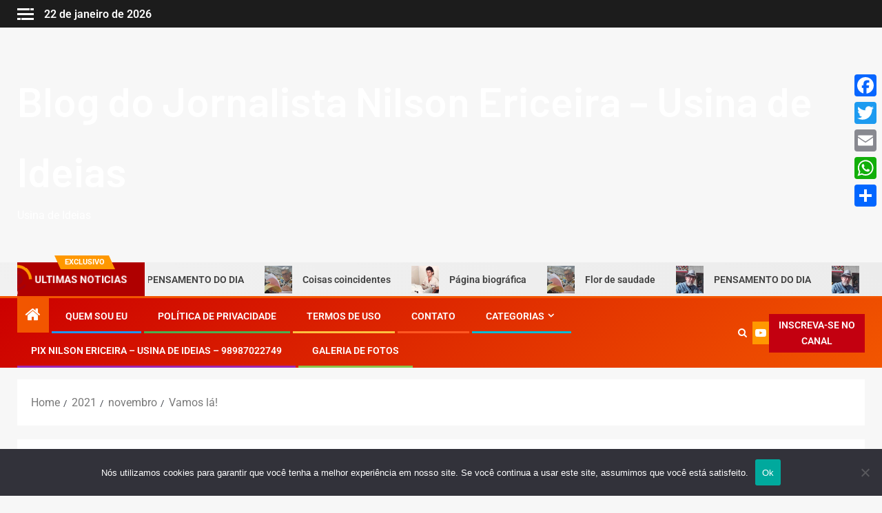

--- FILE ---
content_type: text/html; charset=UTF-8
request_url: https://blognilsonericeira.com.br/2021/11/vamos-la-2.html
body_size: 28747
content:
<!doctype html>
<html lang="pt-BR">
<head>
    <meta charset="UTF-8">
    <meta name="viewport" content="width=device-width, initial-scale=1">
    <link rel="profile" href="http://gmpg.org/xfn/11">
    <meta name='robots' content='index, follow, max-image-preview:large, max-snippet:-1, max-video-preview:-1' />

	<!-- This site is optimized with the Yoast SEO plugin v26.7 - https://yoast.com/wordpress/plugins/seo/ -->
	<title>Vamos lá! - Blog do Jornalista Nilson Ericeira - Usina de Ideias</title>
	<link rel="canonical" href="https://blognilsonericeira.com.br/2021/11/vamos-la-2.html" />
	<meta property="og:locale" content="pt_BR" />
	<meta property="og:type" content="article" />
	<meta property="og:title" content="Vamos lá! - Blog do Jornalista Nilson Ericeira - Usina de Ideias" />
	<meta property="og:description" content="&nbsp;" />
	<meta property="og:url" content="https://blognilsonericeira.com.br/2021/11/vamos-la-2.html" />
	<meta property="og:site_name" content="Blog do Jornalista Nilson Ericeira - Usina de Ideias" />
	<meta property="article:published_time" content="2021-11-21T23:41:00+00:00" />
	<meta property="og:image" content="https://lh3.googleusercontent.com/-qCAqcWUO9Dk/YZrZGltbFmI/AAAAAAAAXTQ/IkLKTcv0-UsI36DE9EBmvekBMVeo9PUcQCLcBGAsYHQ/259152362_4317283358401119_2170189883962811986_n.jpg" />
	<meta name="author" content="Jornalista Nilson Ericeira" />
	<meta name="twitter:card" content="summary_large_image" />
	<meta name="twitter:label1" content="Escrito por" />
	<meta name="twitter:data1" content="Jornalista Nilson Ericeira" />
	<script type="application/ld+json" class="yoast-schema-graph">{"@context":"https://schema.org","@graph":[{"@type":"Article","@id":"https://blognilsonericeira.com.br/2021/11/vamos-la-2.html#article","isPartOf":{"@id":"https://blognilsonericeira.com.br/2021/11/vamos-la-2.html"},"author":{"name":"Jornalista Nilson Ericeira","@id":"https://blognilsonericeira.com.br/#/schema/person/624914093f85a9a369ecbb7069545d31"},"headline":"Vamos lá!","datePublished":"2021-11-21T23:41:00+00:00","mainEntityOfPage":{"@id":"https://blognilsonericeira.com.br/2021/11/vamos-la-2.html"},"wordCount":3,"commentCount":0,"image":{"@id":"https://blognilsonericeira.com.br/2021/11/vamos-la-2.html#primaryimage"},"thumbnailUrl":"https://lh3.googleusercontent.com/-qCAqcWUO9Dk/YZrZGltbFmI/AAAAAAAAXTQ/IkLKTcv0-UsI36DE9EBmvekBMVeo9PUcQCLcBGAsYHQ/259152362_4317283358401119_2170189883962811986_n.jpg","articleSection":["Blog"],"inLanguage":"pt-BR","potentialAction":[{"@type":"CommentAction","name":"Comment","target":["https://blognilsonericeira.com.br/2021/11/vamos-la-2.html#respond"]}]},{"@type":"WebPage","@id":"https://blognilsonericeira.com.br/2021/11/vamos-la-2.html","url":"https://blognilsonericeira.com.br/2021/11/vamos-la-2.html","name":"Vamos lá! - Blog do Jornalista Nilson Ericeira - Usina de Ideias","isPartOf":{"@id":"https://blognilsonericeira.com.br/#website"},"primaryImageOfPage":{"@id":"https://blognilsonericeira.com.br/2021/11/vamos-la-2.html#primaryimage"},"image":{"@id":"https://blognilsonericeira.com.br/2021/11/vamos-la-2.html#primaryimage"},"thumbnailUrl":"https://lh3.googleusercontent.com/-qCAqcWUO9Dk/YZrZGltbFmI/AAAAAAAAXTQ/IkLKTcv0-UsI36DE9EBmvekBMVeo9PUcQCLcBGAsYHQ/259152362_4317283358401119_2170189883962811986_n.jpg","datePublished":"2021-11-21T23:41:00+00:00","author":{"@id":"https://blognilsonericeira.com.br/#/schema/person/624914093f85a9a369ecbb7069545d31"},"breadcrumb":{"@id":"https://blognilsonericeira.com.br/2021/11/vamos-la-2.html#breadcrumb"},"inLanguage":"pt-BR","potentialAction":[{"@type":"ReadAction","target":["https://blognilsonericeira.com.br/2021/11/vamos-la-2.html"]}]},{"@type":"ImageObject","inLanguage":"pt-BR","@id":"https://blognilsonericeira.com.br/2021/11/vamos-la-2.html#primaryimage","url":"https://lh3.googleusercontent.com/-qCAqcWUO9Dk/YZrZGltbFmI/AAAAAAAAXTQ/IkLKTcv0-UsI36DE9EBmvekBMVeo9PUcQCLcBGAsYHQ/259152362_4317283358401119_2170189883962811986_n.jpg","contentUrl":"https://lh3.googleusercontent.com/-qCAqcWUO9Dk/YZrZGltbFmI/AAAAAAAAXTQ/IkLKTcv0-UsI36DE9EBmvekBMVeo9PUcQCLcBGAsYHQ/259152362_4317283358401119_2170189883962811986_n.jpg"},{"@type":"BreadcrumbList","@id":"https://blognilsonericeira.com.br/2021/11/vamos-la-2.html#breadcrumb","itemListElement":[{"@type":"ListItem","position":1,"name":"Início","item":"https://blognilsonericeira.com.br/"},{"@type":"ListItem","position":2,"name":"Vamos lá!"}]},{"@type":"WebSite","@id":"https://blognilsonericeira.com.br/#website","url":"https://blognilsonericeira.com.br/","name":"Blog do Jornalista Nilson Ericeira - Usina de Ideias","description":"Usina de Ideias","potentialAction":[{"@type":"SearchAction","target":{"@type":"EntryPoint","urlTemplate":"https://blognilsonericeira.com.br/?s={search_term_string}"},"query-input":{"@type":"PropertyValueSpecification","valueRequired":true,"valueName":"search_term_string"}}],"inLanguage":"pt-BR"},{"@type":"Person","@id":"https://blognilsonericeira.com.br/#/schema/person/624914093f85a9a369ecbb7069545d31","name":"Jornalista Nilson Ericeira","image":{"@type":"ImageObject","inLanguage":"pt-BR","@id":"https://blognilsonericeira.com.br/#/schema/person/image/","url":"https://secure.gravatar.com/avatar/?s=96&d=mm&r=g","contentUrl":"https://secure.gravatar.com/avatar/?s=96&d=mm&r=g","caption":"Jornalista Nilson Ericeira"},"url":"https://blognilsonericeira.com.br/author/jornalista-nilson-ericeira"}]}</script>
	<!-- / Yoast SEO plugin. -->


<link rel='dns-prefetch' href='//static.addtoany.com' />
<link rel='dns-prefetch' href='//fonts.googleapis.com' />
<link rel="alternate" type="application/rss+xml" title="Feed para Blog do Jornalista Nilson Ericeira - Usina de Ideias &raquo;" href="https://blognilsonericeira.com.br/feed" />
<link rel="alternate" type="application/rss+xml" title="Feed de comentários para Blog do Jornalista Nilson Ericeira - Usina de Ideias &raquo;" href="https://blognilsonericeira.com.br/comments/feed" />
<link rel="alternate" type="application/rss+xml" title="Feed de comentários para Blog do Jornalista Nilson Ericeira - Usina de Ideias &raquo; Vamos lá!" href="https://blognilsonericeira.com.br/2021/11/vamos-la-2.html/feed" />
<link rel="alternate" title="oEmbed (JSON)" type="application/json+oembed" href="https://blognilsonericeira.com.br/wp-json/oembed/1.0/embed?url=https%3A%2F%2Fblognilsonericeira.com.br%2F2021%2F11%2Fvamos-la-2.html" />
<link rel="alternate" title="oEmbed (XML)" type="text/xml+oembed" href="https://blognilsonericeira.com.br/wp-json/oembed/1.0/embed?url=https%3A%2F%2Fblognilsonericeira.com.br%2F2021%2F11%2Fvamos-la-2.html&#038;format=xml" />
<style id='wp-img-auto-sizes-contain-inline-css' type='text/css'>
img:is([sizes=auto i],[sizes^="auto," i]){contain-intrinsic-size:3000px 1500px}
/*# sourceURL=wp-img-auto-sizes-contain-inline-css */
</style>
<style id='wp-emoji-styles-inline-css' type='text/css'>

	img.wp-smiley, img.emoji {
		display: inline !important;
		border: none !important;
		box-shadow: none !important;
		height: 1em !important;
		width: 1em !important;
		margin: 0 0.07em !important;
		vertical-align: -0.1em !important;
		background: none !important;
		padding: 0 !important;
	}
/*# sourceURL=wp-emoji-styles-inline-css */
</style>
<link rel='stylesheet' id='wp-block-library-css' href='https://blognilsonericeira.com.br/wp-includes/css/dist/block-library/style.min.css?ver=6.9' type='text/css' media='all' />
<style id='wp-block-library-theme-inline-css' type='text/css'>
.wp-block-audio :where(figcaption){color:#555;font-size:13px;text-align:center}.is-dark-theme .wp-block-audio :where(figcaption){color:#ffffffa6}.wp-block-audio{margin:0 0 1em}.wp-block-code{border:1px solid #ccc;border-radius:4px;font-family:Menlo,Consolas,monaco,monospace;padding:.8em 1em}.wp-block-embed :where(figcaption){color:#555;font-size:13px;text-align:center}.is-dark-theme .wp-block-embed :where(figcaption){color:#ffffffa6}.wp-block-embed{margin:0 0 1em}.blocks-gallery-caption{color:#555;font-size:13px;text-align:center}.is-dark-theme .blocks-gallery-caption{color:#ffffffa6}:root :where(.wp-block-image figcaption){color:#555;font-size:13px;text-align:center}.is-dark-theme :root :where(.wp-block-image figcaption){color:#ffffffa6}.wp-block-image{margin:0 0 1em}.wp-block-pullquote{border-bottom:4px solid;border-top:4px solid;color:currentColor;margin-bottom:1.75em}.wp-block-pullquote :where(cite),.wp-block-pullquote :where(footer),.wp-block-pullquote__citation{color:currentColor;font-size:.8125em;font-style:normal;text-transform:uppercase}.wp-block-quote{border-left:.25em solid;margin:0 0 1.75em;padding-left:1em}.wp-block-quote cite,.wp-block-quote footer{color:currentColor;font-size:.8125em;font-style:normal;position:relative}.wp-block-quote:where(.has-text-align-right){border-left:none;border-right:.25em solid;padding-left:0;padding-right:1em}.wp-block-quote:where(.has-text-align-center){border:none;padding-left:0}.wp-block-quote.is-large,.wp-block-quote.is-style-large,.wp-block-quote:where(.is-style-plain){border:none}.wp-block-search .wp-block-search__label{font-weight:700}.wp-block-search__button{border:1px solid #ccc;padding:.375em .625em}:where(.wp-block-group.has-background){padding:1.25em 2.375em}.wp-block-separator.has-css-opacity{opacity:.4}.wp-block-separator{border:none;border-bottom:2px solid;margin-left:auto;margin-right:auto}.wp-block-separator.has-alpha-channel-opacity{opacity:1}.wp-block-separator:not(.is-style-wide):not(.is-style-dots){width:100px}.wp-block-separator.has-background:not(.is-style-dots){border-bottom:none;height:1px}.wp-block-separator.has-background:not(.is-style-wide):not(.is-style-dots){height:2px}.wp-block-table{margin:0 0 1em}.wp-block-table td,.wp-block-table th{word-break:normal}.wp-block-table :where(figcaption){color:#555;font-size:13px;text-align:center}.is-dark-theme .wp-block-table :where(figcaption){color:#ffffffa6}.wp-block-video :where(figcaption){color:#555;font-size:13px;text-align:center}.is-dark-theme .wp-block-video :where(figcaption){color:#ffffffa6}.wp-block-video{margin:0 0 1em}:root :where(.wp-block-template-part.has-background){margin-bottom:0;margin-top:0;padding:1.25em 2.375em}
/*# sourceURL=/wp-includes/css/dist/block-library/theme.min.css */
</style>
<link rel='stylesheet' id='blockspare-frontend-block-style-css-css' href='https://blognilsonericeira.com.br/wp-content/plugins/blockspare/dist/style-blocks.css?ver=6.9' type='text/css' media='all' />
<link rel='stylesheet' id='blockspare-frontend-banner-style-css-css' href='https://blognilsonericeira.com.br/wp-content/plugins/blockspare/dist/style-banner_group.css?ver=6.9' type='text/css' media='all' />
<link rel='stylesheet' id='fontawesome-css' href='https://blognilsonericeira.com.br/wp-content/plugins/blockspare/assets/fontawesome/css/all.css?ver=6.9' type='text/css' media='all' />
<style id='global-styles-inline-css' type='text/css'>
:root{--wp--preset--aspect-ratio--square: 1;--wp--preset--aspect-ratio--4-3: 4/3;--wp--preset--aspect-ratio--3-4: 3/4;--wp--preset--aspect-ratio--3-2: 3/2;--wp--preset--aspect-ratio--2-3: 2/3;--wp--preset--aspect-ratio--16-9: 16/9;--wp--preset--aspect-ratio--9-16: 9/16;--wp--preset--color--black: #000000;--wp--preset--color--cyan-bluish-gray: #abb8c3;--wp--preset--color--white: #ffffff;--wp--preset--color--pale-pink: #f78da7;--wp--preset--color--vivid-red: #cf2e2e;--wp--preset--color--luminous-vivid-orange: #ff6900;--wp--preset--color--luminous-vivid-amber: #fcb900;--wp--preset--color--light-green-cyan: #7bdcb5;--wp--preset--color--vivid-green-cyan: #00d084;--wp--preset--color--pale-cyan-blue: #8ed1fc;--wp--preset--color--vivid-cyan-blue: #0693e3;--wp--preset--color--vivid-purple: #9b51e0;--wp--preset--gradient--vivid-cyan-blue-to-vivid-purple: linear-gradient(135deg,rgb(6,147,227) 0%,rgb(155,81,224) 100%);--wp--preset--gradient--light-green-cyan-to-vivid-green-cyan: linear-gradient(135deg,rgb(122,220,180) 0%,rgb(0,208,130) 100%);--wp--preset--gradient--luminous-vivid-amber-to-luminous-vivid-orange: linear-gradient(135deg,rgb(252,185,0) 0%,rgb(255,105,0) 100%);--wp--preset--gradient--luminous-vivid-orange-to-vivid-red: linear-gradient(135deg,rgb(255,105,0) 0%,rgb(207,46,46) 100%);--wp--preset--gradient--very-light-gray-to-cyan-bluish-gray: linear-gradient(135deg,rgb(238,238,238) 0%,rgb(169,184,195) 100%);--wp--preset--gradient--cool-to-warm-spectrum: linear-gradient(135deg,rgb(74,234,220) 0%,rgb(151,120,209) 20%,rgb(207,42,186) 40%,rgb(238,44,130) 60%,rgb(251,105,98) 80%,rgb(254,248,76) 100%);--wp--preset--gradient--blush-light-purple: linear-gradient(135deg,rgb(255,206,236) 0%,rgb(152,150,240) 100%);--wp--preset--gradient--blush-bordeaux: linear-gradient(135deg,rgb(254,205,165) 0%,rgb(254,45,45) 50%,rgb(107,0,62) 100%);--wp--preset--gradient--luminous-dusk: linear-gradient(135deg,rgb(255,203,112) 0%,rgb(199,81,192) 50%,rgb(65,88,208) 100%);--wp--preset--gradient--pale-ocean: linear-gradient(135deg,rgb(255,245,203) 0%,rgb(182,227,212) 50%,rgb(51,167,181) 100%);--wp--preset--gradient--electric-grass: linear-gradient(135deg,rgb(202,248,128) 0%,rgb(113,206,126) 100%);--wp--preset--gradient--midnight: linear-gradient(135deg,rgb(2,3,129) 0%,rgb(40,116,252) 100%);--wp--preset--font-size--small: 13px;--wp--preset--font-size--medium: 20px;--wp--preset--font-size--large: 36px;--wp--preset--font-size--x-large: 42px;--wp--preset--spacing--20: 0.44rem;--wp--preset--spacing--30: 0.67rem;--wp--preset--spacing--40: 1rem;--wp--preset--spacing--50: 1.5rem;--wp--preset--spacing--60: 2.25rem;--wp--preset--spacing--70: 3.38rem;--wp--preset--spacing--80: 5.06rem;--wp--preset--shadow--natural: 6px 6px 9px rgba(0, 0, 0, 0.2);--wp--preset--shadow--deep: 12px 12px 50px rgba(0, 0, 0, 0.4);--wp--preset--shadow--sharp: 6px 6px 0px rgba(0, 0, 0, 0.2);--wp--preset--shadow--outlined: 6px 6px 0px -3px rgb(255, 255, 255), 6px 6px rgb(0, 0, 0);--wp--preset--shadow--crisp: 6px 6px 0px rgb(0, 0, 0);}:root { --wp--style--global--content-size: 805px;--wp--style--global--wide-size: 1500px; }:where(body) { margin: 0; }.wp-site-blocks > .alignleft { float: left; margin-right: 2em; }.wp-site-blocks > .alignright { float: right; margin-left: 2em; }.wp-site-blocks > .aligncenter { justify-content: center; margin-left: auto; margin-right: auto; }:where(.wp-site-blocks) > * { margin-block-start: 24px; margin-block-end: 0; }:where(.wp-site-blocks) > :first-child { margin-block-start: 0; }:where(.wp-site-blocks) > :last-child { margin-block-end: 0; }:root { --wp--style--block-gap: 24px; }:root :where(.is-layout-flow) > :first-child{margin-block-start: 0;}:root :where(.is-layout-flow) > :last-child{margin-block-end: 0;}:root :where(.is-layout-flow) > *{margin-block-start: 24px;margin-block-end: 0;}:root :where(.is-layout-constrained) > :first-child{margin-block-start: 0;}:root :where(.is-layout-constrained) > :last-child{margin-block-end: 0;}:root :where(.is-layout-constrained) > *{margin-block-start: 24px;margin-block-end: 0;}:root :where(.is-layout-flex){gap: 24px;}:root :where(.is-layout-grid){gap: 24px;}.is-layout-flow > .alignleft{float: left;margin-inline-start: 0;margin-inline-end: 2em;}.is-layout-flow > .alignright{float: right;margin-inline-start: 2em;margin-inline-end: 0;}.is-layout-flow > .aligncenter{margin-left: auto !important;margin-right: auto !important;}.is-layout-constrained > .alignleft{float: left;margin-inline-start: 0;margin-inline-end: 2em;}.is-layout-constrained > .alignright{float: right;margin-inline-start: 2em;margin-inline-end: 0;}.is-layout-constrained > .aligncenter{margin-left: auto !important;margin-right: auto !important;}.is-layout-constrained > :where(:not(.alignleft):not(.alignright):not(.alignfull)){max-width: var(--wp--style--global--content-size);margin-left: auto !important;margin-right: auto !important;}.is-layout-constrained > .alignwide{max-width: var(--wp--style--global--wide-size);}body .is-layout-flex{display: flex;}.is-layout-flex{flex-wrap: wrap;align-items: center;}.is-layout-flex > :is(*, div){margin: 0;}body .is-layout-grid{display: grid;}.is-layout-grid > :is(*, div){margin: 0;}body{padding-top: 0px;padding-right: 0px;padding-bottom: 0px;padding-left: 0px;}a:where(:not(.wp-element-button)){text-decoration: none;}:root :where(.wp-element-button, .wp-block-button__link){background-color: #32373c;border-radius: 0;border-width: 0;color: #fff;font-family: inherit;font-size: inherit;font-style: inherit;font-weight: inherit;letter-spacing: inherit;line-height: inherit;padding-top: calc(0.667em + 2px);padding-right: calc(1.333em + 2px);padding-bottom: calc(0.667em + 2px);padding-left: calc(1.333em + 2px);text-decoration: none;text-transform: inherit;}.has-black-color{color: var(--wp--preset--color--black) !important;}.has-cyan-bluish-gray-color{color: var(--wp--preset--color--cyan-bluish-gray) !important;}.has-white-color{color: var(--wp--preset--color--white) !important;}.has-pale-pink-color{color: var(--wp--preset--color--pale-pink) !important;}.has-vivid-red-color{color: var(--wp--preset--color--vivid-red) !important;}.has-luminous-vivid-orange-color{color: var(--wp--preset--color--luminous-vivid-orange) !important;}.has-luminous-vivid-amber-color{color: var(--wp--preset--color--luminous-vivid-amber) !important;}.has-light-green-cyan-color{color: var(--wp--preset--color--light-green-cyan) !important;}.has-vivid-green-cyan-color{color: var(--wp--preset--color--vivid-green-cyan) !important;}.has-pale-cyan-blue-color{color: var(--wp--preset--color--pale-cyan-blue) !important;}.has-vivid-cyan-blue-color{color: var(--wp--preset--color--vivid-cyan-blue) !important;}.has-vivid-purple-color{color: var(--wp--preset--color--vivid-purple) !important;}.has-black-background-color{background-color: var(--wp--preset--color--black) !important;}.has-cyan-bluish-gray-background-color{background-color: var(--wp--preset--color--cyan-bluish-gray) !important;}.has-white-background-color{background-color: var(--wp--preset--color--white) !important;}.has-pale-pink-background-color{background-color: var(--wp--preset--color--pale-pink) !important;}.has-vivid-red-background-color{background-color: var(--wp--preset--color--vivid-red) !important;}.has-luminous-vivid-orange-background-color{background-color: var(--wp--preset--color--luminous-vivid-orange) !important;}.has-luminous-vivid-amber-background-color{background-color: var(--wp--preset--color--luminous-vivid-amber) !important;}.has-light-green-cyan-background-color{background-color: var(--wp--preset--color--light-green-cyan) !important;}.has-vivid-green-cyan-background-color{background-color: var(--wp--preset--color--vivid-green-cyan) !important;}.has-pale-cyan-blue-background-color{background-color: var(--wp--preset--color--pale-cyan-blue) !important;}.has-vivid-cyan-blue-background-color{background-color: var(--wp--preset--color--vivid-cyan-blue) !important;}.has-vivid-purple-background-color{background-color: var(--wp--preset--color--vivid-purple) !important;}.has-black-border-color{border-color: var(--wp--preset--color--black) !important;}.has-cyan-bluish-gray-border-color{border-color: var(--wp--preset--color--cyan-bluish-gray) !important;}.has-white-border-color{border-color: var(--wp--preset--color--white) !important;}.has-pale-pink-border-color{border-color: var(--wp--preset--color--pale-pink) !important;}.has-vivid-red-border-color{border-color: var(--wp--preset--color--vivid-red) !important;}.has-luminous-vivid-orange-border-color{border-color: var(--wp--preset--color--luminous-vivid-orange) !important;}.has-luminous-vivid-amber-border-color{border-color: var(--wp--preset--color--luminous-vivid-amber) !important;}.has-light-green-cyan-border-color{border-color: var(--wp--preset--color--light-green-cyan) !important;}.has-vivid-green-cyan-border-color{border-color: var(--wp--preset--color--vivid-green-cyan) !important;}.has-pale-cyan-blue-border-color{border-color: var(--wp--preset--color--pale-cyan-blue) !important;}.has-vivid-cyan-blue-border-color{border-color: var(--wp--preset--color--vivid-cyan-blue) !important;}.has-vivid-purple-border-color{border-color: var(--wp--preset--color--vivid-purple) !important;}.has-vivid-cyan-blue-to-vivid-purple-gradient-background{background: var(--wp--preset--gradient--vivid-cyan-blue-to-vivid-purple) !important;}.has-light-green-cyan-to-vivid-green-cyan-gradient-background{background: var(--wp--preset--gradient--light-green-cyan-to-vivid-green-cyan) !important;}.has-luminous-vivid-amber-to-luminous-vivid-orange-gradient-background{background: var(--wp--preset--gradient--luminous-vivid-amber-to-luminous-vivid-orange) !important;}.has-luminous-vivid-orange-to-vivid-red-gradient-background{background: var(--wp--preset--gradient--luminous-vivid-orange-to-vivid-red) !important;}.has-very-light-gray-to-cyan-bluish-gray-gradient-background{background: var(--wp--preset--gradient--very-light-gray-to-cyan-bluish-gray) !important;}.has-cool-to-warm-spectrum-gradient-background{background: var(--wp--preset--gradient--cool-to-warm-spectrum) !important;}.has-blush-light-purple-gradient-background{background: var(--wp--preset--gradient--blush-light-purple) !important;}.has-blush-bordeaux-gradient-background{background: var(--wp--preset--gradient--blush-bordeaux) !important;}.has-luminous-dusk-gradient-background{background: var(--wp--preset--gradient--luminous-dusk) !important;}.has-pale-ocean-gradient-background{background: var(--wp--preset--gradient--pale-ocean) !important;}.has-electric-grass-gradient-background{background: var(--wp--preset--gradient--electric-grass) !important;}.has-midnight-gradient-background{background: var(--wp--preset--gradient--midnight) !important;}.has-small-font-size{font-size: var(--wp--preset--font-size--small) !important;}.has-medium-font-size{font-size: var(--wp--preset--font-size--medium) !important;}.has-large-font-size{font-size: var(--wp--preset--font-size--large) !important;}.has-x-large-font-size{font-size: var(--wp--preset--font-size--x-large) !important;}
:root :where(.wp-block-button .wp-block-button__link){border-radius: 0;}
:root :where(.wp-block-pullquote){font-size: 1.5em;line-height: 1.6;}
/*# sourceURL=global-styles-inline-css */
</style>
<link rel='stylesheet' id='contact-form-7-css' href='https://blognilsonericeira.com.br/wp-content/plugins/contact-form-7/includes/css/styles.css?ver=6.1.4' type='text/css' media='all' />
<link rel='stylesheet' id='cookie-notice-front-css' href='https://blognilsonericeira.com.br/wp-content/plugins/cookie-notice/css/front.min.css?ver=2.5.11' type='text/css' media='all' />
<link rel='stylesheet' id='elespare-icons-css' href='https://blognilsonericeira.com.br/wp-content/plugins/elespare/assets/font/elespare-icons.css?ver=3.3.10' type='text/css' media='all' />
<link rel='stylesheet' id='elementor-frontend-css' href='https://blognilsonericeira.com.br/wp-content/plugins/elementor/assets/css/frontend.min.css?ver=3.34.1' type='text/css' media='all' />
<link rel='stylesheet' id='elementor-post-752-css' href='https://blognilsonericeira.com.br/wp-content/uploads/elementor/css/post-752.css?ver=1768585522' type='text/css' media='all' />
<link rel='stylesheet' id='elespare-posts-grid-css' href='https://blognilsonericeira.com.br/wp-content/plugins/elespare/dist/elespare.style.build.min.css?ver=3.3.7' type='text/css' media='all' />
<link rel='stylesheet' id='aft-icons-css' href='https://blognilsonericeira.com.br/wp-content/themes/newsever/assets/icons/style.css?ver=6.9' type='text/css' media='all' />
<link rel='stylesheet' id='bootstrap-css' href='https://blognilsonericeira.com.br/wp-content/themes/newsever/assets/bootstrap/css/bootstrap.min.css?ver=6.9' type='text/css' media='all' />
<link rel='stylesheet' id='slick-css-css' href='https://blognilsonericeira.com.br/wp-content/themes/newsever/assets/slick/css/slick.min.css?ver=6.9' type='text/css' media='all' />
<link rel='stylesheet' id='sidr-css' href='https://blognilsonericeira.com.br/wp-content/themes/newsever/assets/sidr/css/jquery.sidr.dark.css?ver=6.9' type='text/css' media='all' />
<link rel='stylesheet' id='magnific-popup-css' href='https://blognilsonericeira.com.br/wp-content/themes/newsever/assets/magnific-popup/magnific-popup.css?ver=6.9' type='text/css' media='all' />
<link rel='stylesheet' id='newsever-google-fonts-css' href='https://fonts.googleapis.com/css?family=Roboto:100,300,400,500,700|Barlow:ital,wght@0,400;0,500;0,600;0,700;0,800;0,900;1,300;1,400;1,500;1,600;1,700;1,800|Barlow%20Semi%20Condensed:ital,wght@0,300;0,400;0,500;0,600;0,700;1,300;1,400;1,500;1,600;1,700&#038;subset=latin,latin-ext' type='text/css' media='all' />
<link rel='stylesheet' id='newsever-style-css' href='https://blognilsonericeira.com.br/wp-content/themes/newsever/style.css?ver=4.3.7' type='text/css' media='all' />
<link rel='stylesheet' id='addtoany-css' href='https://blognilsonericeira.com.br/wp-content/plugins/add-to-any/addtoany.min.css?ver=1.16' type='text/css' media='all' />
<style id='addtoany-inline-css' type='text/css'>
@media screen and (max-width:980px){
.a2a_floating_style.a2a_vertical_style{display:none;}
}
/*# sourceURL=addtoany-inline-css */
</style>
<link rel='stylesheet' id='ekit-widget-styles-css' href='https://blognilsonericeira.com.br/wp-content/plugins/elementskit-lite/widgets/init/assets/css/widget-styles.css?ver=3.7.8' type='text/css' media='all' />
<link rel='stylesheet' id='ekit-responsive-css' href='https://blognilsonericeira.com.br/wp-content/plugins/elementskit-lite/widgets/init/assets/css/responsive.css?ver=3.7.8' type='text/css' media='all' />
<link rel='stylesheet' id='elementor-gf-local-roboto-css' href='https://blognilsonericeira.com.br/wp-content/uploads/elementor/google-fonts/css/roboto.css?ver=1744766915' type='text/css' media='all' />
<link rel='stylesheet' id='elementor-gf-local-robotoslab-css' href='https://blognilsonericeira.com.br/wp-content/uploads/elementor/google-fonts/css/robotoslab.css?ver=1744766932' type='text/css' media='all' />
<script type="text/javascript" src="https://blognilsonericeira.com.br/wp-includes/js/jquery/jquery.min.js?ver=3.7.1" id="jquery-core-js"></script>
<script type="text/javascript" src="https://blognilsonericeira.com.br/wp-includes/js/jquery/jquery-migrate.min.js?ver=3.4.1" id="jquery-migrate-js"></script>
<script type="text/javascript" src="https://blognilsonericeira.com.br/wp-content/plugins/blockspare/assets/js/countup/waypoints.min.js?ver=6.9" id="waypoint-js"></script>
<script type="text/javascript" src="https://blognilsonericeira.com.br/wp-content/plugins/blockspare/assets/js/countup/jquery.counterup.min.js?ver=1" id="countup-js"></script>
<script type="text/javascript" id="addtoany-core-js-before">
/* <![CDATA[ */
window.a2a_config=window.a2a_config||{};a2a_config.callbacks=[];a2a_config.overlays=[];a2a_config.templates={};a2a_localize = {
	Share: "Share",
	Save: "Save",
	Subscribe: "Subscribe",
	Email: "Email",
	Bookmark: "Bookmark",
	ShowAll: "Show all",
	ShowLess: "Show less",
	FindServices: "Find service(s)",
	FindAnyServiceToAddTo: "Instantly find any service to add to",
	PoweredBy: "Powered by",
	ShareViaEmail: "Share via email",
	SubscribeViaEmail: "Subscribe via email",
	BookmarkInYourBrowser: "Bookmark in your browser",
	BookmarkInstructions: "Press Ctrl+D or \u2318+D to bookmark this page",
	AddToYourFavorites: "Add to your favorites",
	SendFromWebOrProgram: "Send from any email address or email program",
	EmailProgram: "Email program",
	More: "More&#8230;",
	ThanksForSharing: "Thanks for sharing!",
	ThanksForFollowing: "Thanks for following!"
};


//# sourceURL=addtoany-core-js-before
/* ]]> */
</script>
<script type="text/javascript" defer src="https://static.addtoany.com/menu/page.js" id="addtoany-core-js"></script>
<script type="text/javascript" defer src="https://blognilsonericeira.com.br/wp-content/plugins/add-to-any/addtoany.min.js?ver=1.1" id="addtoany-jquery-js"></script>
<script type="text/javascript" id="cookie-notice-front-js-before">
/* <![CDATA[ */
var cnArgs = {"ajaxUrl":"https:\/\/blognilsonericeira.com.br\/wp-admin\/admin-ajax.php","nonce":"ebce14d6a6","hideEffect":"fade","position":"bottom","onScroll":false,"onScrollOffset":100,"onClick":false,"cookieName":"cookie_notice_accepted","cookieTime":2592000,"cookieTimeRejected":2592000,"globalCookie":false,"redirection":false,"cache":false,"revokeCookies":false,"revokeCookiesOpt":"automatic"};

//# sourceURL=cookie-notice-front-js-before
/* ]]> */
</script>
<script type="text/javascript" src="https://blognilsonericeira.com.br/wp-content/plugins/cookie-notice/js/front.min.js?ver=2.5.11" id="cookie-notice-front-js"></script>
<link rel="https://api.w.org/" href="https://blognilsonericeira.com.br/wp-json/" /><link rel="alternate" title="JSON" type="application/json" href="https://blognilsonericeira.com.br/wp-json/wp/v2/posts/3619" /><link rel="EditURI" type="application/rsd+xml" title="RSD" href="https://blognilsonericeira.com.br/xmlrpc.php?rsd" />
<meta name="generator" content="WordPress 6.9" />
<link rel='shortlink' href='https://blognilsonericeira.com.br/?p=3619' />
<link rel="pingback" href="https://blognilsonericeira.com.br/xmlrpc.php"><meta name="generator" content="Elementor 3.34.1; features: e_font_icon_svg, additional_custom_breakpoints; settings: css_print_method-external, google_font-enabled, font_display-swap">

<link rel="stylesheet" href="https://blognilsonericeira.com.br/wp-content/plugins/wassup/css/wassup-widget.css?ver=1.9.4.5" type="text/css" />			<style>
				.e-con.e-parent:nth-of-type(n+4):not(.e-lazyloaded):not(.e-no-lazyload),
				.e-con.e-parent:nth-of-type(n+4):not(.e-lazyloaded):not(.e-no-lazyload) * {
					background-image: none !important;
				}
				@media screen and (max-height: 1024px) {
					.e-con.e-parent:nth-of-type(n+3):not(.e-lazyloaded):not(.e-no-lazyload),
					.e-con.e-parent:nth-of-type(n+3):not(.e-lazyloaded):not(.e-no-lazyload) * {
						background-image: none !important;
					}
				}
				@media screen and (max-height: 640px) {
					.e-con.e-parent:nth-of-type(n+2):not(.e-lazyloaded):not(.e-no-lazyload),
					.e-con.e-parent:nth-of-type(n+2):not(.e-lazyloaded):not(.e-no-lazyload) * {
						background-image: none !important;
					}
				}
			</style>
			
<script type="text/javascript">
//<![CDATA[
function wassup_get_screenres(){
	var screen_res = screen.width + " x " + screen.height;
	if(screen_res==" x ") screen_res=window.screen.width+" x "+window.screen.height;
	if(screen_res==" x ") screen_res=screen.availWidth+" x "+screen.availHeight;
	if (screen_res!=" x "){document.cookie = "wassup_screen_res88c48ebf2db821b94fbf86ca9cca9cdf=" + encodeURIComponent(screen_res)+ "; path=/; domain=" + document.domain;}
}
wassup_get_screenres();
//]]>
</script>        <style type="text/css">
                        body .header-style1 .top-header.data-bg:before,
            body .header-style1 .main-header.data-bg:before {
                background: rgba(0, 0, 0, 0);
            }

                        body .site-title a,
            .site-header .site-branding .site-title a:visited,
            .site-header .site-branding .site-title a:hover,
            .site-description {
                color: #ffffff;
            }

            .header-layout-3 .site-header .site-branding .site-title,
            .site-branding .site-title {
                font-size: 60px;
            }

            @media only screen and (max-width: 640px) {
                .site-branding .site-title {
                    font-size: 40px;

                }
            }

            @media only screen and (max-width: 375px) {
                .site-branding .site-title {
                    font-size: 32px;

                }
            }

            
                        .elementor-page .elementor-section.elementor-section-full_width > .elementor-container,
            .elementor-page .elementor-section.elementor-section-boxed > .elementor-container,
            .elementor-default .elementor-section.elementor-section-full_width > .elementor-container,
            .elementor-default .elementor-section.elementor-section-boxed > .elementor-container{
                max-width: 1500px;
            }
            .align-content-left .elementor-section-stretched,
            .align-content-right .elementor-section-stretched {
                max-width: 100%;
                left: 0 !important;
            }
            }

        </style>
        <link rel="icon" href="https://blognilsonericeira.com.br/wp-content/uploads/2020/04/cropped-af-themes-main-dark-1-150x150.png" sizes="32x32" />
<link rel="icon" href="https://blognilsonericeira.com.br/wp-content/uploads/2020/04/cropped-af-themes-main-dark-1-300x300.png" sizes="192x192" />
<link rel="apple-touch-icon" href="https://blognilsonericeira.com.br/wp-content/uploads/2020/04/cropped-af-themes-main-dark-1-300x300.png" />
<meta name="msapplication-TileImage" content="https://blognilsonericeira.com.br/wp-content/uploads/2020/04/cropped-af-themes-main-dark-1-300x300.png" />
</head>

<body class="wp-singular post-template-default single single-post postid-3619 single-format-standard wp-embed-responsive wp-theme-newsever cookies-not-set aft-light-mode aft-hide-comment-count-in-list aft-hide-minutes-read-in-list aft-hide-date-author-in-list default-content-layout content-with-single-sidebar align-content-left elementor-default elementor-kit-752">
    <div id="af-preloader">
        <div class="spinner">
            <div class="spinnerhalf spinnerhalf--left"></div>
            <div class="spinnerhalf spinnerhalf--right"></div>
        </div>
    </div>

<div id="page" class="site">
    <a class="skip-link screen-reader-text" href="#content">Skip to content</a>


    
    <header id="masthead" class="header-style1 header-layout-side">

        <div class="top-header">
    <div class="container-wrapper">
      <div class="top-bar-flex">
        <div class="top-bar-left col-66">

                      <div class="off-cancas-panel">
              <span class="offcanvas">
                <a href="#" class="offcanvas-nav" aria-label="Off Canvas">
                  <div class="offcanvas-menu">
                    <span class="mbtn-top"></span>
                    <span class="mbtn-mid"></span>
                    <span class="mbtn-bot"></span>
                  </div>
                </a>
              </span>
            </div>
            <div id="sidr" class="primary-background">
              <a class="sidr-class-sidr-button-close" href="#sidr-nav" aria-label="Close">
                <i class="fa primary-footer fa-window-close"></i>
              </a>
              <div id="categories-2" class="widget newsever-widget widget_categories"><h2 class="widget-title widget-title-1"><span class="header-after">Categorias</span></h2>
			<ul>
					<li class="cat-item cat-item-1"><a href="https://blognilsonericeira.com.br/category/blog">Blog</a>
</li>
	<li class="cat-item cat-item-31"><a href="https://blognilsonericeira.com.br/category/meu-arari">Meu Arari</a>
</li>
	<li class="cat-item cat-item-29"><a href="https://blognilsonericeira.com.br/category/pensamento-do-dia">Pensamento do dia</a>
</li>
	<li class="cat-item cat-item-27"><a href="https://blognilsonericeira.com.br/category/politica">Politica</a>
</li>
	<li class="cat-item cat-item-30"><a href="https://blognilsonericeira.com.br/category/poster-de-familia">Pôster de Familia</a>
</li>
			</ul>

			</div>            </div>
          
          <div class="date-bar-left">
                          <span class="topbar-date">
                22 de janeiro de 2026              </span>

                                  </div>
                      <div class="af-secondary-menu">
              <div class="container-wrapper">
                
              </div>
            </div>
                  </div>

        <div class="top-bar-right col-3">
          <span class="aft-small-social-menu">
                      </span>
        </div>
      </div>
    </div>

  </div>
<div class="main-header  data-bg"
  data-background="https://blognilsonericeira.com.br/wp-content/uploads/2023/09/cropped-por-do-sol-redemensionada.jpg">
  <div class="container-wrapper">
    <div class="af-container-row af-flex-container">
      
      <div class="col-1 float-l pad">
        <div class="logo-brand">
          <div class="site-branding">
                          <p class="site-title font-family-1">
                <a href="https://blognilsonericeira.com.br/"
                  rel="home">Blog do Jornalista Nilson Ericeira &#8211; Usina de Ideias</a>
              </p>
            
                          <p class="site-description">Usina de Ideias</p>
                      </div>
        </div>
      </div>

      
    </div>
  </div>

</div>
<div class="exclusive-news">
        <div class="banner-exclusive-posts-wrapper clearfix">

        
        <div class="container-wrapper">
          <div class="exclusive-posts">
            <div class="exclusive-now primary-color">
                              <span class="exclusive-news-title">
                  Exclusivo                </span>
                            <div class="exclusive-now-txt-animation-wrap">
                <span class="fancy-spinner">
                  <div class="ring"></div>
                  <div class="ring"></div>
                  <div class="dot"></div>
                </span>
                <span class="exclusive-texts-wrapper">
                                      <span class="exclusive-news-subtitle af-exclusive-animation">
                      <span>Ultimas Noticias</span>
                    </span>
                                  </span>
              </div>
            </div>
            <div class="exclusive-slides" dir="ltr">
                              <div class='marquee aft-flash-slide left' data-speed='80000'
                  data-gap='0' data-duplicated='true' data-direction="left">
                                      <a href="https://blognilsonericeira.com.br/2026/01/pensamento-do-dia-773.html" aria-label="PENSAMENTO DO DIA">
                      
                      
                      <span class="circle-marq">
                                                  <img src="https://blognilsonericeira.com.br/wp-content/uploads/2026/01/PENSAMENTO-DO-DIA-2026-14-150x150.jpg"
                            alt="PENSAMENTO DO DIA">
                                              </span>

                      PENSAMENTO DO DIA                    </a>
                                      <a href="https://blognilsonericeira.com.br/2026/01/coisas-coincidentes.html" aria-label="Coisas coincidentes">
                      
                      
                      <span class="circle-marq">
                                                  <img src="https://blognilsonericeira.com.br/wp-content/uploads/2026/01/POESIAS-7-150x150.jpg"
                            alt="Coisas coincidentes">
                                              </span>

                      Coisas coincidentes                    </a>
                                      <a href="https://blognilsonericeira.com.br/2026/01/pagina-biografica-8.html" aria-label="Página biográfica">
                      
                      
                      <span class="circle-marq">
                                                  <img src="https://blognilsonericeira.com.br/wp-content/uploads/2026/01/nilsondatilografo-01-150x150.jpg"
                            alt="Página biográfica">
                                              </span>

                      Página biográfica                    </a>
                                      <a href="https://blognilsonericeira.com.br/2026/01/flor-de-saudade-2.html" aria-label="Flor de saudade">
                      
                      
                      <span class="circle-marq">
                                                  <img src="https://blognilsonericeira.com.br/wp-content/uploads/2026/01/20251207_213544-4-150x150.jpg"
                            alt="Flor de saudade">
                                              </span>

                      Flor de saudade                    </a>
                                      <a href="https://blognilsonericeira.com.br/2026/01/pensamento-do-dia-772.html" aria-label="PENSAMENTO DO DIA">
                      
                      
                      <span class="circle-marq">
                                                  <img src="https://blognilsonericeira.com.br/wp-content/uploads/2026/01/PENSAMENTO-DO-DIA-2026-13-150x150.jpg"
                            alt="PENSAMENTO DO DIA">
                                              </span>

                      PENSAMENTO DO DIA                    </a>
                                  </div>
                          </div>
          </div>
        </div>
      </div>
      <!-- Excluive line END -->
</div>

      <div class="header-menu-part">
        <div id="main-navigation-bar" class="bottom-bar">
          <div class="navigation-section-wrapper">
            <div class="container-wrapper">
              <div class="header-middle-part">
                <div class="navigation-container">
                  <nav class="main-navigation clearfix">
                                          <span class="aft-home-icon">
                                                <a href="https://blognilsonericeira.com.br" aria-label="Home">
                          <i class="fa fa-home" aria-hidden="true"></i>
                        </a>
                      </span>
                                        <span
                      class="toggle-menu"
                      role="button"
                      aria-controls="primary-menu"
                      aria-expanded="false"
                      tabindex="0"
                      aria-label="Menu"
                      aria-expanded="false">
                      <a href="javascript:void(0)" aria-label="Menu" class="aft-void-menu">
                        <span class="screen-reader-text">
                          Primary Menu                        </span>
                        <i class="ham"></i>
                      </a>
                    </span>
                    <div class="menu main-menu menu-desktop show-menu-border"><ul id="primary-menu" class="menu"><li id="menu-item-743" class="menu-item menu-item-type-post_type menu-item-object-page menu-item-743"><a href="https://blognilsonericeira.com.br/quem-sou-eu">Quem sou eu</a></li>
<li id="menu-item-741" class="menu-item menu-item-type-post_type menu-item-object-page menu-item-privacy-policy menu-item-741"><a rel="privacy-policy" href="https://blognilsonericeira.com.br/politica-de-privacidade">Política de privacidade</a></li>
<li id="menu-item-744" class="menu-item menu-item-type-post_type menu-item-object-page menu-item-744"><a href="https://blognilsonericeira.com.br/termos-de-uso">Termos de Uso</a></li>
<li id="menu-item-742" class="menu-item menu-item-type-post_type menu-item-object-page menu-item-742"><a href="https://blognilsonericeira.com.br/contact">Contato</a></li>
<li id="menu-item-745" class="menu-item menu-item-type-custom menu-item-object-custom menu-item-has-children menu-item-745"><a href="http://blognilsonericeira.com.br/category">categorias</a>
<ul class="sub-menu">
	<li id="menu-item-746" class="menu-item menu-item-type-taxonomy menu-item-object-category menu-item-746"><a href="https://blognilsonericeira.com.br/category/futebol">Futebol</a></li>
	<li id="menu-item-747" class="menu-item menu-item-type-taxonomy menu-item-object-category menu-item-747"><a href="https://blognilsonericeira.com.br/category/meu-arari">Meu Arari</a></li>
	<li id="menu-item-748" class="menu-item menu-item-type-taxonomy menu-item-object-category menu-item-748"><a href="https://blognilsonericeira.com.br/category/pensamento-do-dia">Pensamento do dia</a></li>
	<li id="menu-item-749" class="menu-item menu-item-type-taxonomy menu-item-object-category menu-item-749"><a href="https://blognilsonericeira.com.br/category/politica">Politica</a></li>
	<li id="menu-item-750" class="menu-item menu-item-type-taxonomy menu-item-object-category menu-item-750"><a href="https://blognilsonericeira.com.br/category/poster-de-familia">Pôster de Familia</a></li>
	<li id="menu-item-751" class="menu-item menu-item-type-taxonomy menu-item-object-category menu-item-751"><a href="https://blognilsonericeira.com.br/category/para-reflexao">PARA REFLEXÃO<span class="menu-description">Pra você refletir</span></a></li>
</ul>
</li>
<li id="menu-item-4510" class="menu-item menu-item-type-post_type menu-item-object-page menu-item-4510"><a href="https://blognilsonericeira.com.br/pix-nilson-ericeira-usina-de-ideias">PIX Nilson Ericeira – Usina de Ideias – 98987022749</a></li>
<li id="menu-item-4824" class="menu-item menu-item-type-post_type menu-item-object-page menu-item-4824"><a href="https://blognilsonericeira.com.br/galeria-de-fotos">Galeria de Fotos</a></li>
</ul></div>                  </nav>
                </div>
              </div>
              <div class="header-right-part">
                <div class="af-search-wrap">
                  <div class="search-overlay">
                    <a href="#" title="Search" class="search-icon">
                      <i class="fa fa-search"></i>
                    </a>
                    <div class="af-search-form">
                      <form role="search" method="get" class="search-form" action="https://blognilsonericeira.com.br/">
				<label>
					<span class="screen-reader-text">Pesquisar por:</span>
					<input type="search" class="search-field" placeholder="Pesquisar &hellip;" value="" name="s" />
				</label>
				<input type="submit" class="search-submit" value="Pesquisar" />
			</form>                    </div>
                  </div>
                </div>
                <div class="popular-tag-custom-link">
                                      <div class="custom-menu-link">

                      <a href="">
                        <i class="fa fa-youtube-play" aria-hidden="true"></i>
                        <span>Inscreva-se no Canal</span>
                      </a>
                    </div>

                  
                </div>
              </div>
            </div>
          </div>
        </div>
      </div>

    </header>

    <!-- end slider-section -->

        <div class="container-wrapper">
                <div class="af-breadcrumbs font-family-1 color-pad af-container-block-wrapper">

      <div role="navigation" aria-label="Breadcrumbs" class="breadcrumb-trail breadcrumbs" itemprop="breadcrumb"><ul class="trail-items" itemscope itemtype="http://schema.org/BreadcrumbList"><meta name="numberOfItems" content="4" /><meta name="itemListOrder" content="Ascending" /><li itemprop="itemListElement" itemscope itemtype="http://schema.org/ListItem" class="trail-item trail-begin"><a href="https://blognilsonericeira.com.br" rel="home" itemprop="item"><span itemprop="name">Home</span></a><meta itemprop="position" content="1" /></li><li itemprop="itemListElement" itemscope itemtype="http://schema.org/ListItem" class="trail-item"><a href="https://blognilsonericeira.com.br/2021" itemprop="item"><span itemprop="name">2021</span></a><meta itemprop="position" content="2" /></li><li itemprop="itemListElement" itemscope itemtype="http://schema.org/ListItem" class="trail-item"><a href="https://blognilsonericeira.com.br/2021/11" itemprop="item"><span itemprop="name">novembro</span></a><meta itemprop="position" content="3" /></li><li itemprop="itemListElement" itemscope itemtype="http://schema.org/ListItem" class="trail-item trail-end"><a href="https://blognilsonericeira.com.br/2021/11/vamos-la-2.html" itemprop="item"><span itemprop="name">Vamos lá!</span></a><meta itemprop="position" content="4" /></li></ul></div>
    </div>
            </div>


    
        <header class="entry-header pos-rel aft-no-featured-image">
            <div class="container-wrapper ">
                <div class="read-details af-container-block-wrapper">

                    


                    
                    <div class="newsever-entry-header-details-wrap float-l col-1">
                            <div class="entry-header-details ">
                    <div class="read-categories">
                <ul class="cat-links"><li class="meta-category">
                             <a class="newsever-categories category-color-1"  aria-label="Blog" href="https://blognilsonericeira.com.br/category/blog" alt="View all posts in Blog"> 
                                 Blog
                             </a>
                        </li></ul>
            </div>
        
        <h1 class="entry-title">Vamos lá!</h1>        <div class="post-meta-share-wrapper">
            <div class="post-meta-detail">
                                    <span class="min-read-post-format">
                                                                            </span>
                <span class="entry-meta">
                                        
      <span class="item-metadata posts-author byline">
        <i class="fa fa-pencil-square-o"></i>
                        <a href="https://blognilsonericeira.com.br/author/jornalista-nilson-ericeira">
                    Jornalista Nilson Ericeira                </a>
             </span>
                                    </span>
                      <span class="item-metadata posts-date">
        <i class="fa fa-clock-o"></i>
        21 de novembro de 2021      </span>
                                </div>
                    </div>

    </div>
                        </div>


                </div>

            </div>


            
        </header><!-- .entry-header -->

        <!-- end slider-section -->
        

    <div id="content" class="container-wrapper ">
    <div class="af-container-block-wrapper clearfix">
        <div id="primary" class="content-area ">
            <main id="main" class="site-main ">
                                    <article id="post-3619" class="post-3619 post type-post status-publish format-standard hentry category-blog">

                        
                                                        <div class="entry-content-wrap read-single">
                                    
                                    

        <div class="entry-content read-details">
            <div class="addtoany_share_save_container addtoany_content addtoany_content_top"><div class="a2a_kit a2a_kit_size_32 addtoany_list" data-a2a-url="https://blognilsonericeira.com.br/2021/11/vamos-la-2.html" data-a2a-title="Vamos lá!"><a class="a2a_button_facebook" href="https://www.addtoany.com/add_to/facebook?linkurl=https%3A%2F%2Fblognilsonericeira.com.br%2F2021%2F11%2Fvamos-la-2.html&amp;linkname=Vamos%20l%C3%A1%21" title="Facebook" rel="nofollow noopener" target="_blank"></a><a class="a2a_button_twitter" href="https://www.addtoany.com/add_to/twitter?linkurl=https%3A%2F%2Fblognilsonericeira.com.br%2F2021%2F11%2Fvamos-la-2.html&amp;linkname=Vamos%20l%C3%A1%21" title="Twitter" rel="nofollow noopener" target="_blank"></a><a class="a2a_button_email" href="https://www.addtoany.com/add_to/email?linkurl=https%3A%2F%2Fblognilsonericeira.com.br%2F2021%2F11%2Fvamos-la-2.html&amp;linkname=Vamos%20l%C3%A1%21" title="Email" rel="nofollow noopener" target="_blank"></a><a class="a2a_button_whatsapp" href="https://www.addtoany.com/add_to/whatsapp?linkurl=https%3A%2F%2Fblognilsonericeira.com.br%2F2021%2F11%2Fvamos-la-2.html&amp;linkname=Vamos%20l%C3%A1%21" title="WhatsApp" rel="nofollow noopener" target="_blank"></a><a class="a2a_button_facebook_like addtoany_special_service" data-layout="button" data-href="https://blognilsonericeira.com.br/2021/11/vamos-la-2.html"></a><a class="a2a_dd addtoany_share_save addtoany_share" href="https://www.addtoany.com/share"></a></div></div><p>&nbsp;</p>
<div style="clear: both; text-align: center;"><a href="https://lh3.googleusercontent.com/-qCAqcWUO9Dk/YZrZGltbFmI/AAAAAAAAXTQ/IkLKTcv0-UsI36DE9EBmvekBMVeo9PUcQCLcBGAsYHQ/259152362_4317283358401119_2170189883962811986_n.jpg" style="margin-left: 1em; margin-right: 1em;"><img fetchpriority="high" decoding="async" alt="" data-original-height="500" data-original-width="500" height="240" src="https://lh3.googleusercontent.com/-qCAqcWUO9Dk/YZrZGltbFmI/AAAAAAAAXTQ/IkLKTcv0-UsI36DE9EBmvekBMVeo9PUcQCLcBGAsYHQ/259152362_4317283358401119_2170189883962811986_n.jpg" width="240" /></a></div>
<p></p>
<div class="addtoany_share_save_container addtoany_content addtoany_content_bottom"><div class="a2a_kit a2a_kit_size_32 addtoany_list" data-a2a-url="https://blognilsonericeira.com.br/2021/11/vamos-la-2.html" data-a2a-title="Vamos lá!"><a class="a2a_button_facebook" href="https://www.addtoany.com/add_to/facebook?linkurl=https%3A%2F%2Fblognilsonericeira.com.br%2F2021%2F11%2Fvamos-la-2.html&amp;linkname=Vamos%20l%C3%A1%21" title="Facebook" rel="nofollow noopener" target="_blank"></a><a class="a2a_button_twitter" href="https://www.addtoany.com/add_to/twitter?linkurl=https%3A%2F%2Fblognilsonericeira.com.br%2F2021%2F11%2Fvamos-la-2.html&amp;linkname=Vamos%20l%C3%A1%21" title="Twitter" rel="nofollow noopener" target="_blank"></a><a class="a2a_button_email" href="https://www.addtoany.com/add_to/email?linkurl=https%3A%2F%2Fblognilsonericeira.com.br%2F2021%2F11%2Fvamos-la-2.html&amp;linkname=Vamos%20l%C3%A1%21" title="Email" rel="nofollow noopener" target="_blank"></a><a class="a2a_button_whatsapp" href="https://www.addtoany.com/add_to/whatsapp?linkurl=https%3A%2F%2Fblognilsonericeira.com.br%2F2021%2F11%2Fvamos-la-2.html&amp;linkname=Vamos%20l%C3%A1%21" title="WhatsApp" rel="nofollow noopener" target="_blank"></a><a class="a2a_button_facebook_like addtoany_special_service" data-layout="button" data-href="https://blognilsonericeira.com.br/2021/11/vamos-la-2.html"></a><a class="a2a_dd addtoany_share_save addtoany_share" href="https://www.addtoany.com/share"></a></div></div>                            <div class="post-item-metadata entry-meta">
                                    </div>
                        
	<nav class="navigation post-navigation" aria-label="Post navigation">
		<h2 class="screen-reader-text">Post navigation</h2>
		<div class="nav-links"><div class="nav-previous"><a href="https://blognilsonericeira.com.br/2021/11/acoite-ii-3.html" rel="prev"><span class="em-post-navigation">Previous</span> Açoite II</a></div><div class="nav-next"><a href="https://blognilsonericeira.com.br/2021/11/irmaosinhos-que-se-gostam.html" rel="next"><span class="em-post-navigation">Next</span> Irmaõsinhos que se gostam!</a></div></div>
	</nav>                    </div><!-- .entry-content -->
                                </div>

                        <div class="aft-comment-related-wrap">
                            
<div id="comments" class="comments-area">

		<div id="respond" class="comment-respond">
		<h3 id="reply-title" class="comment-reply-title">Deixe um comentário <small><a rel="nofollow" id="cancel-comment-reply-link" href="/2021/11/vamos-la-2.html#respond" style="display:none;">Cancelar resposta</a></small></h3><form action="https://blognilsonericeira.com.br/wp-comments-post.php" method="post" id="commentform" class="comment-form"><p class="comment-notes"><span id="email-notes">O seu endereço de e-mail não será publicado.</span> <span class="required-field-message">Campos obrigatórios são marcados com <span class="required">*</span></span></p><p class="comment-form-comment"><label for="comment">Comentário <span class="required">*</span></label> <textarea autocomplete="new-password"  id="f717fb85c4"  name="f717fb85c4"   cols="45" rows="8" maxlength="65525" required></textarea><textarea id="comment" aria-label="hp-comment" aria-hidden="true" name="comment" autocomplete="new-password" style="padding:0 !important;clip:rect(1px, 1px, 1px, 1px) !important;position:absolute !important;white-space:nowrap !important;height:1px !important;width:1px !important;overflow:hidden !important;" tabindex="-1"></textarea><script data-noptimize>document.getElementById("comment").setAttribute( "id", "adaf0f715f834824a71f9e2c27c0a1a7" );document.getElementById("f717fb85c4").setAttribute( "id", "comment" );</script></p><p class="comment-form-author"><label for="author">Nome <span class="required">*</span></label> <input id="author" name="author" type="text" value="" size="30" maxlength="245" autocomplete="name" required /></p>
<p class="comment-form-email"><label for="email">E-mail <span class="required">*</span></label> <input id="email" name="email" type="email" value="" size="30" maxlength="100" aria-describedby="email-notes" autocomplete="email" required /></p>
<p class="comment-form-url"><label for="url">Site</label> <input id="url" name="url" type="url" value="" size="30" maxlength="200" autocomplete="url" /></p>
<p class="comment-form-cookies-consent"><input id="wp-comment-cookies-consent" name="wp-comment-cookies-consent" type="checkbox" value="yes" /> <label for="wp-comment-cookies-consent">Salvar meus dados neste navegador para a próxima vez que eu comentar.</label></p>
<p class="form-submit"><input name="submit" type="submit" id="submit" class="submit" value="Publicar comentário" /> <input type='hidden' name='comment_post_ID' value='3619' id='comment_post_ID' />
<input type='hidden' name='comment_parent' id='comment_parent' value='0' />
</p></form>	</div><!-- #respond -->
	
</div><!-- #comments -->

                            
<div class="promotionspace enable-promotionspace">

    <div class="af-reated-posts grid-layout">
            <h4 class="widget-title header-after1">
          <span class="header-after">
            More Stories          </span>
        </h4>
            <div class="af-container-row clearfix">
                  <div class="col-3 float-l pad latest-posts-grid af-sec-post" data-mh="latest-posts-grid">
            <div class="read-single color-pad">
              <div class="read-img pos-rel read-bg-img">
                <a href="https://blognilsonericeira.com.br/2026/01/pensamento-do-dia-773.html" aria-label="PENSAMENTO DO DIA">
                  <img width="300" height="300" src="https://blognilsonericeira.com.br/wp-content/uploads/2026/01/PENSAMENTO-DO-DIA-2026-14-300x300.jpg" class="attachment-medium size-medium wp-post-image" alt="" decoding="async" srcset="https://blognilsonericeira.com.br/wp-content/uploads/2026/01/PENSAMENTO-DO-DIA-2026-14-300x300.jpg 300w, https://blognilsonericeira.com.br/wp-content/uploads/2026/01/PENSAMENTO-DO-DIA-2026-14-1024x1024.jpg 1024w, https://blognilsonericeira.com.br/wp-content/uploads/2026/01/PENSAMENTO-DO-DIA-2026-14-150x150.jpg 150w, https://blognilsonericeira.com.br/wp-content/uploads/2026/01/PENSAMENTO-DO-DIA-2026-14-768x768.jpg 768w, https://blognilsonericeira.com.br/wp-content/uploads/2026/01/PENSAMENTO-DO-DIA-2026-14.jpg 1440w" sizes="(max-width: 300px) 100vw, 300px" />                </a>
                <div class="min-read-post-format">
                                    <span class="min-read-item">
                                      </span>
                </div>

              </div>
              <div class="read-details color-tp-pad no-color-pad">
                <div class="read-categories">
                  <ul class="cat-links"><li class="meta-category">
                             <a class="newsever-categories category-color-1"  aria-label="Blog" href="https://blognilsonericeira.com.br/category/blog" alt="View all posts in Blog"> 
                                 Blog
                             </a>
                        </li></ul>                </div>
                <div class="read-title">
                  <h4>
                    <a href="https://blognilsonericeira.com.br/2026/01/pensamento-do-dia-773.html" aria-label="PENSAMENTO DO DIA">PENSAMENTO DO DIA</a>
                  </h4>
                </div>
                <div class="entry-meta">
                  
      <span class="author-links">

                  <span class="item-metadata posts-date">
            <i class="fa fa-clock-o"></i>
            21 de janeiro de 2026          </span>
                
          <span class="item-metadata posts-author byline">
            <i class="fa fa-pencil-square-o"></i>
                            <a href="https://blognilsonericeira.com.br/author/nilsonericeira">
                    NILSON Ericeira                </a>
                 </span>
          
      </span>
                    </div>

              </div>
            </div>
          </div>
                <div class="col-3 float-l pad latest-posts-grid af-sec-post" data-mh="latest-posts-grid">
            <div class="read-single color-pad">
              <div class="read-img pos-rel read-bg-img">
                <a href="https://blognilsonericeira.com.br/2026/01/coisas-coincidentes.html" aria-label="Coisas coincidentes">
                  <img width="300" height="169" src="https://blognilsonericeira.com.br/wp-content/uploads/2026/01/POESIAS-7-300x169.jpg" class="attachment-medium size-medium wp-post-image" alt="" decoding="async" srcset="https://blognilsonericeira.com.br/wp-content/uploads/2026/01/POESIAS-7-300x169.jpg 300w, https://blognilsonericeira.com.br/wp-content/uploads/2026/01/POESIAS-7-1024x576.jpg 1024w, https://blognilsonericeira.com.br/wp-content/uploads/2026/01/POESIAS-7-768x432.jpg 768w, https://blognilsonericeira.com.br/wp-content/uploads/2026/01/POESIAS-7-1536x864.jpg 1536w, https://blognilsonericeira.com.br/wp-content/uploads/2026/01/POESIAS-7-2048x1152.jpg 2048w" sizes="(max-width: 300px) 100vw, 300px" />                </a>
                <div class="min-read-post-format">
                                    <span class="min-read-item">
                                      </span>
                </div>

              </div>
              <div class="read-details color-tp-pad no-color-pad">
                <div class="read-categories">
                  <ul class="cat-links"><li class="meta-category">
                             <a class="newsever-categories category-color-1"  aria-label="Blog" href="https://blognilsonericeira.com.br/category/blog" alt="View all posts in Blog"> 
                                 Blog
                             </a>
                        </li></ul>                </div>
                <div class="read-title">
                  <h4>
                    <a href="https://blognilsonericeira.com.br/2026/01/coisas-coincidentes.html" aria-label="Coisas coincidentes">Coisas coincidentes</a>
                  </h4>
                </div>
                <div class="entry-meta">
                  
      <span class="author-links">

                  <span class="item-metadata posts-date">
            <i class="fa fa-clock-o"></i>
            21 de janeiro de 2026          </span>
                
          <span class="item-metadata posts-author byline">
            <i class="fa fa-pencil-square-o"></i>
                            <a href="https://blognilsonericeira.com.br/author/nilsonericeira">
                    NILSON Ericeira                </a>
                 </span>
          
      </span>
                    </div>

              </div>
            </div>
          </div>
                <div class="col-3 float-l pad latest-posts-grid af-sec-post" data-mh="latest-posts-grid">
            <div class="read-single color-pad">
              <div class="read-img pos-rel read-bg-img">
                <a href="https://blognilsonericeira.com.br/2026/01/pagina-biografica-8.html" aria-label="Página biográfica">
                  <img width="300" height="201" src="https://blognilsonericeira.com.br/wp-content/uploads/2026/01/nilsondatilografo-01-300x201.jpg" class="attachment-medium size-medium wp-post-image" alt="" decoding="async" srcset="https://blognilsonericeira.com.br/wp-content/uploads/2026/01/nilsondatilografo-01-300x201.jpg 300w, https://blognilsonericeira.com.br/wp-content/uploads/2026/01/nilsondatilografo-01-1024x686.jpg 1024w, https://blognilsonericeira.com.br/wp-content/uploads/2026/01/nilsondatilografo-01-768x514.jpg 768w, https://blognilsonericeira.com.br/wp-content/uploads/2026/01/nilsondatilografo-01.bmp 1189w" sizes="(max-width: 300px) 100vw, 300px" />                </a>
                <div class="min-read-post-format">
                                    <span class="min-read-item">
                                      </span>
                </div>

              </div>
              <div class="read-details color-tp-pad no-color-pad">
                <div class="read-categories">
                  <ul class="cat-links"><li class="meta-category">
                             <a class="newsever-categories category-color-1"  aria-label="Blog" href="https://blognilsonericeira.com.br/category/blog" alt="View all posts in Blog"> 
                                 Blog
                             </a>
                        </li></ul>                </div>
                <div class="read-title">
                  <h4>
                    <a href="https://blognilsonericeira.com.br/2026/01/pagina-biografica-8.html" aria-label="Página biográfica">Página biográfica</a>
                  </h4>
                </div>
                <div class="entry-meta">
                  
      <span class="author-links">

                  <span class="item-metadata posts-date">
            <i class="fa fa-clock-o"></i>
            21 de janeiro de 2026          </span>
                
          <span class="item-metadata posts-author byline">
            <i class="fa fa-pencil-square-o"></i>
                            <a href="https://blognilsonericeira.com.br/author/nilsonericeira">
                    NILSON Ericeira                </a>
                 </span>
          
      </span>
                    </div>

              </div>
            </div>
          </div>
            </div>

  </div>
</div>                        </div>


                    </article>
                
            </main><!-- #main -->
        </div><!-- #primary -->
        



<div id="secondary" class="sidebar-area aft-sticky-sidebar">
    <div class="theiaStickySidebar">
        <aside class="widget-area color-pad">
            <div id="block-2" class="widget newsever-widget widget_block widget_search"><form role="search" method="get" action="https://blognilsonericeira.com.br/" class="wp-block-search__button-outside wp-block-search__text-button wp-block-search"    ><label class="wp-block-search__label" for="wp-block-search__input-1" >Pesquisar</label><div class="wp-block-search__inside-wrapper" ><input class="wp-block-search__input" id="wp-block-search__input-1" placeholder="" value="" type="search" name="s" required /><button aria-label="Pesquisar" class="wp-block-search__button wp-element-button" type="submit" >Pesquisar</button></div></form></div><div id="block-3" class="widget newsever-widget widget_block"><div class="wp-block-group is-layout-flow wp-block-group-is-layout-flow"><h2 class="wp-block-heading">Posts recentes</h2><ul class="wp-block-latest-posts__list wp-block-latest-posts"><li><a class="wp-block-latest-posts__post-title" href="https://blognilsonericeira.com.br/2026/01/pensamento-do-dia-773.html">PENSAMENTO DO DIA</a></li>
<li><a class="wp-block-latest-posts__post-title" href="https://blognilsonericeira.com.br/2026/01/coisas-coincidentes.html">Coisas coincidentes</a></li>
<li><a class="wp-block-latest-posts__post-title" href="https://blognilsonericeira.com.br/2026/01/pagina-biografica-8.html">Página biográfica</a></li>
<li><a class="wp-block-latest-posts__post-title" href="https://blognilsonericeira.com.br/2026/01/flor-de-saudade-2.html">Flor de saudade</a></li>
<li><a class="wp-block-latest-posts__post-title" href="https://blognilsonericeira.com.br/2026/01/pensamento-do-dia-772.html">PENSAMENTO DO DIA</a></li>
</ul></div></div><div id="block-4" class="widget newsever-widget widget_block"><div class="wp-block-group is-layout-flow wp-block-group-is-layout-flow"><h2 class="wp-block-heading">Comentários</h2><ol class="wp-block-latest-comments"><li class="wp-block-latest-comments__comment"><article><footer class="wp-block-latest-comments__comment-meta"><a class="wp-block-latest-comments__comment-author" href="https://blognilsonericeira.com.br">NILSON Ericeira</a> em <a class="wp-block-latest-comments__comment-link" href="https://blognilsonericeira.com.br/2025/10/do-ultimo-livro-eu-faco-musicas-mas-nao-sei-cantar.html#comment-141">Do Último Livro: ‘Eu faço músicas, mas não sei cantar’</a></footer></article></li><li class="wp-block-latest-comments__comment"><article><footer class="wp-block-latest-comments__comment-meta"><a class="wp-block-latest-comments__comment-author" href="https://blognilsonericeira.com.br">nilsonericeira</a> em <a class="wp-block-latest-comments__comment-link" href="https://blognilsonericeira.com.br/2025/01/quem-nao-se-comunica-se-trumbica-2.html#comment-72">‘Quem não se comunica se trumbica’</a></footer></article></li><li class="wp-block-latest-comments__comment"><article><footer class="wp-block-latest-comments__comment-meta"><a class="wp-block-latest-comments__comment-author" href="https://blognilsonericeira.com.br">nilsonericeira</a> em <a class="wp-block-latest-comments__comment-link" href="https://blognilsonericeira.com.br/2025/01/pensamento-do-dia-441.html#comment-71">PENSAMENTO DO DIA</a></footer></article></li><li class="wp-block-latest-comments__comment"><article><footer class="wp-block-latest-comments__comment-meta"><span class="wp-block-latest-comments__comment-author">Dini</span> em <a class="wp-block-latest-comments__comment-link" href="https://blognilsonericeira.com.br/2025/01/quem-nao-se-comunica-se-trumbica-2.html#comment-70">‘Quem não se comunica se trumbica’</a></footer></article></li><li class="wp-block-latest-comments__comment"><article><footer class="wp-block-latest-comments__comment-meta"><a class="wp-block-latest-comments__comment-author" href="https://blognilsonericeira.com.br">nilsonericeira</a> em <a class="wp-block-latest-comments__comment-link" href="https://blognilsonericeira.com.br/2024/12/dr-joedson-silva-sera-o-novo-procurador-geral-do-municipio-de-arari.html#comment-65">Dr. Joedson Silva será o novo Procurador Geral do Município de Arari</a></footer></article></li></ol></div></div><div id="block-5" class="widget newsever-widget widget_block"><div class="wp-block-group is-layout-flow wp-block-group-is-layout-flow"><h2 class="wp-block-heading">Arquivos</h2><ul class="wp-block-archives-list wp-block-archives">	<li><a href='https://blognilsonericeira.com.br/2026/01'>janeiro 2026</a></li>
	<li><a href='https://blognilsonericeira.com.br/2025/12'>dezembro 2025</a></li>
	<li><a href='https://blognilsonericeira.com.br/2025/11'>novembro 2025</a></li>
	<li><a href='https://blognilsonericeira.com.br/2025/10'>outubro 2025</a></li>
	<li><a href='https://blognilsonericeira.com.br/2025/09'>setembro 2025</a></li>
	<li><a href='https://blognilsonericeira.com.br/2025/08'>agosto 2025</a></li>
	<li><a href='https://blognilsonericeira.com.br/2025/07'>julho 2025</a></li>
	<li><a href='https://blognilsonericeira.com.br/2025/06'>junho 2025</a></li>
	<li><a href='https://blognilsonericeira.com.br/2025/05'>maio 2025</a></li>
	<li><a href='https://blognilsonericeira.com.br/2025/04'>abril 2025</a></li>
	<li><a href='https://blognilsonericeira.com.br/2025/03'>março 2025</a></li>
	<li><a href='https://blognilsonericeira.com.br/2025/02'>fevereiro 2025</a></li>
	<li><a href='https://blognilsonericeira.com.br/2025/01'>janeiro 2025</a></li>
	<li><a href='https://blognilsonericeira.com.br/2024/12'>dezembro 2024</a></li>
	<li><a href='https://blognilsonericeira.com.br/2024/11'>novembro 2024</a></li>
	<li><a href='https://blognilsonericeira.com.br/2024/10'>outubro 2024</a></li>
	<li><a href='https://blognilsonericeira.com.br/2024/09'>setembro 2024</a></li>
	<li><a href='https://blognilsonericeira.com.br/2024/08'>agosto 2024</a></li>
	<li><a href='https://blognilsonericeira.com.br/2024/07'>julho 2024</a></li>
	<li><a href='https://blognilsonericeira.com.br/2024/06'>junho 2024</a></li>
	<li><a href='https://blognilsonericeira.com.br/2024/05'>maio 2024</a></li>
	<li><a href='https://blognilsonericeira.com.br/2024/04'>abril 2024</a></li>
	<li><a href='https://blognilsonericeira.com.br/2024/03'>março 2024</a></li>
	<li><a href='https://blognilsonericeira.com.br/2024/02'>fevereiro 2024</a></li>
	<li><a href='https://blognilsonericeira.com.br/2024/01'>janeiro 2024</a></li>
	<li><a href='https://blognilsonericeira.com.br/2023/12'>dezembro 2023</a></li>
	<li><a href='https://blognilsonericeira.com.br/2023/11'>novembro 2023</a></li>
	<li><a href='https://blognilsonericeira.com.br/2023/10'>outubro 2023</a></li>
	<li><a href='https://blognilsonericeira.com.br/2023/09'>setembro 2023</a></li>
	<li><a href='https://blognilsonericeira.com.br/2023/08'>agosto 2023</a></li>
	<li><a href='https://blognilsonericeira.com.br/2023/07'>julho 2023</a></li>
	<li><a href='https://blognilsonericeira.com.br/2023/06'>junho 2023</a></li>
	<li><a href='https://blognilsonericeira.com.br/2023/05'>maio 2023</a></li>
	<li><a href='https://blognilsonericeira.com.br/2023/04'>abril 2023</a></li>
	<li><a href='https://blognilsonericeira.com.br/2023/03'>março 2023</a></li>
	<li><a href='https://blognilsonericeira.com.br/2023/02'>fevereiro 2023</a></li>
	<li><a href='https://blognilsonericeira.com.br/2023/01'>janeiro 2023</a></li>
	<li><a href='https://blognilsonericeira.com.br/2022/12'>dezembro 2022</a></li>
	<li><a href='https://blognilsonericeira.com.br/2022/11'>novembro 2022</a></li>
	<li><a href='https://blognilsonericeira.com.br/2022/10'>outubro 2022</a></li>
	<li><a href='https://blognilsonericeira.com.br/2022/09'>setembro 2022</a></li>
	<li><a href='https://blognilsonericeira.com.br/2022/08'>agosto 2022</a></li>
	<li><a href='https://blognilsonericeira.com.br/2022/07'>julho 2022</a></li>
	<li><a href='https://blognilsonericeira.com.br/2022/06'>junho 2022</a></li>
	<li><a href='https://blognilsonericeira.com.br/2022/05'>maio 2022</a></li>
	<li><a href='https://blognilsonericeira.com.br/2022/04'>abril 2022</a></li>
	<li><a href='https://blognilsonericeira.com.br/2022/03'>março 2022</a></li>
	<li><a href='https://blognilsonericeira.com.br/2022/02'>fevereiro 2022</a></li>
	<li><a href='https://blognilsonericeira.com.br/2022/01'>janeiro 2022</a></li>
	<li><a href='https://blognilsonericeira.com.br/2021/12'>dezembro 2021</a></li>
	<li><a href='https://blognilsonericeira.com.br/2021/11'>novembro 2021</a></li>
	<li><a href='https://blognilsonericeira.com.br/2021/10'>outubro 2021</a></li>
	<li><a href='https://blognilsonericeira.com.br/2021/09'>setembro 2021</a></li>
	<li><a href='https://blognilsonericeira.com.br/2021/08'>agosto 2021</a></li>
	<li><a href='https://blognilsonericeira.com.br/2021/07'>julho 2021</a></li>
</ul></div></div><div id="newsever_tabbed_posts-1" class="widget newsever-widget newsever_tabbed_posts_widget aft-widget-background-default ">      <div class="tabbed-container">
        <div class="tabbed-head">
          <ul class="nav nav-tabs af-tabs tab-warpper" role="tablist">
            <li role="presentation" class="tab tab-recent">
              <a href="#tabbed-1-recent"
                aria-label="Recent"
                role="tab"
                id="tabbed-1-recent-tab"
                aria-controls="tabbed-1-recent"
                aria-selected="true"
                data-toggle="tab"
                class="font-family-1 active">
                <i class="fa fa-bolt" aria-hidden="true"></i> Recentes              </a>
            </li>
            <li role="presentation" class="tab tab-popular">
              <a href="#tabbed-1-popular"
                aria-label="Popular"
                role="tab"
                id="tabbed-1-popular-tab"
                aria-controls="tabbed-1-popular"
                aria-selected="false"
                data-toggle="tab"
                class="font-family-1 ">
                <i class="fa fa-clock-o" aria-hidden="true"></i> Popular              </a>
            </li>

                          <li role="presentation" class="tab tab-categorised">
                <a href="#tabbed-1-categorised"
                  aria-label="Categorised"
                  role="tab"
                  id="tabbed-1-categorised-tab"
                  aria-controls="tabbed-1-categorised"
                  aria-selected="false"
                  data-toggle="tab"
                  class="font-family-1">
                  <i class="fa fa-fire" aria-hidden="true"></i> Tendencia                </a>
              </li>
                      </ul>
        </div>
        <div class="widget-block widget-wrapper">
          <div class="tab-content">
            <div id="tabbed-1-recent"
              role="tabpanel"
              aria-labelledby="tabbed-1-recent-tab"
              aria-hidden="false"
              class="tab-pane active">
              <ul class="article-item article-list-item article-tabbed-list article-item-left">          <li class="af-double-column list-style">
            <div class="read-single color-pad">
                                            <div class="read-img pos-rel col-4 float-l read-bg-img">
                  <a href="https://blognilsonericeira.com.br/2026/01/pensamento-do-dia-773.html" aria-label="PENSAMENTO DO DIA">
                    <img width="150" height="150" src="https://blognilsonericeira.com.br/wp-content/uploads/2026/01/PENSAMENTO-DO-DIA-2026-14-150x150.jpg" class="attachment-thumbnail size-thumbnail wp-post-image" alt="" decoding="async" srcset="https://blognilsonericeira.com.br/wp-content/uploads/2026/01/PENSAMENTO-DO-DIA-2026-14-150x150.jpg 150w, https://blognilsonericeira.com.br/wp-content/uploads/2026/01/PENSAMENTO-DO-DIA-2026-14-300x300.jpg 300w, https://blognilsonericeira.com.br/wp-content/uploads/2026/01/PENSAMENTO-DO-DIA-2026-14-1024x1024.jpg 1024w, https://blognilsonericeira.com.br/wp-content/uploads/2026/01/PENSAMENTO-DO-DIA-2026-14-768x768.jpg 768w, https://blognilsonericeira.com.br/wp-content/uploads/2026/01/PENSAMENTO-DO-DIA-2026-14.jpg 1440w" sizes="(max-width: 150px) 100vw, 150px" />                  </a>
                  <div class="min-read-post-format">
                                        <span class="min-read-item">
                                          </span>
                  </div>

                </div>
                            <div class="read-details col-75 float-l pad color-tp-pad">
                <div class="full-item-metadata primary-font">
                  <div class="read-categories">

                    <ul class="cat-links"><li class="meta-category">
                             <a class="newsever-categories category-color-1"  aria-label="Blog" href="https://blognilsonericeira.com.br/category/blog" alt="View all posts in Blog"> 
                                 Blog
                             </a>
                        </li></ul>                  </div>
                </div>
                <div class="full-item-content">
                  <div class="read-title">
                    <h4>
                      <a href="https://blognilsonericeira.com.br/2026/01/pensamento-do-dia-773.html" aria-label="PENSAMENTO DO DIA">
                        PENSAMENTO DO DIA                      </a>
                    </h4>
                  </div>
                  <div class="entry-meta">
                                        
      <span class="author-links">

                  <span class="item-metadata posts-date">
            <i class="fa fa-clock-o"></i>
            21 de janeiro de 2026          </span>
                
          <span class="item-metadata posts-author byline">
            <i class="fa fa-pencil-square-o"></i>
                            <a href="https://blognilsonericeira.com.br/author/nilsonericeira">
                    NILSON Ericeira                </a>
                 </span>
          
      </span>
                      </div>
                </div>
              </div>
            </div>
          </li>
          <li class="af-double-column list-style">
            <div class="read-single color-pad">
                                            <div class="read-img pos-rel col-4 float-l read-bg-img">
                  <a href="https://blognilsonericeira.com.br/2026/01/coisas-coincidentes.html" aria-label="Coisas coincidentes">
                    <img width="150" height="150" src="https://blognilsonericeira.com.br/wp-content/uploads/2026/01/POESIAS-7-150x150.jpg" class="attachment-thumbnail size-thumbnail wp-post-image" alt="" decoding="async" />                  </a>
                  <div class="min-read-post-format">
                                        <span class="min-read-item">
                                          </span>
                  </div>

                </div>
                            <div class="read-details col-75 float-l pad color-tp-pad">
                <div class="full-item-metadata primary-font">
                  <div class="read-categories">

                    <ul class="cat-links"><li class="meta-category">
                             <a class="newsever-categories category-color-1"  aria-label="Blog" href="https://blognilsonericeira.com.br/category/blog" alt="View all posts in Blog"> 
                                 Blog
                             </a>
                        </li></ul>                  </div>
                </div>
                <div class="full-item-content">
                  <div class="read-title">
                    <h4>
                      <a href="https://blognilsonericeira.com.br/2026/01/coisas-coincidentes.html" aria-label="Coisas coincidentes">
                        Coisas coincidentes                      </a>
                    </h4>
                  </div>
                  <div class="entry-meta">
                                        
      <span class="author-links">

                  <span class="item-metadata posts-date">
            <i class="fa fa-clock-o"></i>
            21 de janeiro de 2026          </span>
                
          <span class="item-metadata posts-author byline">
            <i class="fa fa-pencil-square-o"></i>
                            <a href="https://blognilsonericeira.com.br/author/nilsonericeira">
                    NILSON Ericeira                </a>
                 </span>
          
      </span>
                      </div>
                </div>
              </div>
            </div>
          </li>
          <li class="af-double-column list-style">
            <div class="read-single color-pad">
                                            <div class="read-img pos-rel col-4 float-l read-bg-img">
                  <a href="https://blognilsonericeira.com.br/2026/01/pagina-biografica-8.html" aria-label="Página biográfica">
                    <img width="150" height="150" src="https://blognilsonericeira.com.br/wp-content/uploads/2026/01/nilsondatilografo-01-150x150.jpg" class="attachment-thumbnail size-thumbnail wp-post-image" alt="" decoding="async" />                  </a>
                  <div class="min-read-post-format">
                                        <span class="min-read-item">
                                          </span>
                  </div>

                </div>
                            <div class="read-details col-75 float-l pad color-tp-pad">
                <div class="full-item-metadata primary-font">
                  <div class="read-categories">

                    <ul class="cat-links"><li class="meta-category">
                             <a class="newsever-categories category-color-1"  aria-label="Blog" href="https://blognilsonericeira.com.br/category/blog" alt="View all posts in Blog"> 
                                 Blog
                             </a>
                        </li></ul>                  </div>
                </div>
                <div class="full-item-content">
                  <div class="read-title">
                    <h4>
                      <a href="https://blognilsonericeira.com.br/2026/01/pagina-biografica-8.html" aria-label="Página biográfica">
                        Página biográfica                      </a>
                    </h4>
                  </div>
                  <div class="entry-meta">
                                        
      <span class="author-links">

                  <span class="item-metadata posts-date">
            <i class="fa fa-clock-o"></i>
            21 de janeiro de 2026          </span>
                
          <span class="item-metadata posts-author byline">
            <i class="fa fa-pencil-square-o"></i>
                            <a href="https://blognilsonericeira.com.br/author/nilsonericeira">
                    NILSON Ericeira                </a>
                 </span>
          
      </span>
                      </div>
                </div>
              </div>
            </div>
          </li>
          <li class="af-double-column list-style">
            <div class="read-single color-pad">
                                            <div class="read-img pos-rel col-4 float-l read-bg-img">
                  <a href="https://blognilsonericeira.com.br/2026/01/flor-de-saudade-2.html" aria-label="Flor de saudade">
                    <img width="150" height="150" src="https://blognilsonericeira.com.br/wp-content/uploads/2026/01/20251207_213544-4-150x150.jpg" class="attachment-thumbnail size-thumbnail wp-post-image" alt="" decoding="async" />                  </a>
                  <div class="min-read-post-format">
                                        <span class="min-read-item">
                                          </span>
                  </div>

                </div>
                            <div class="read-details col-75 float-l pad color-tp-pad">
                <div class="full-item-metadata primary-font">
                  <div class="read-categories">

                    <ul class="cat-links"><li class="meta-category">
                             <a class="newsever-categories category-color-1"  aria-label="Blog" href="https://blognilsonericeira.com.br/category/blog" alt="View all posts in Blog"> 
                                 Blog
                             </a>
                        </li></ul>                  </div>
                </div>
                <div class="full-item-content">
                  <div class="read-title">
                    <h4>
                      <a href="https://blognilsonericeira.com.br/2026/01/flor-de-saudade-2.html" aria-label="Flor de saudade">
                        Flor de saudade                      </a>
                    </h4>
                  </div>
                  <div class="entry-meta">
                                        
      <span class="author-links">

                  <span class="item-metadata posts-date">
            <i class="fa fa-clock-o"></i>
            20 de janeiro de 2026          </span>
                
          <span class="item-metadata posts-author byline">
            <i class="fa fa-pencil-square-o"></i>
                            <a href="https://blognilsonericeira.com.br/author/nilsonericeira">
                    NILSON Ericeira                </a>
                 </span>
          
      </span>
                      </div>
                </div>
              </div>
            </div>
          </li>
          <li class="af-double-column list-style">
            <div class="read-single color-pad">
                                            <div class="read-img pos-rel col-4 float-l read-bg-img">
                  <a href="https://blognilsonericeira.com.br/2026/01/pensamento-do-dia-772.html" aria-label="PENSAMENTO DO DIA">
                    <img width="150" height="150" src="https://blognilsonericeira.com.br/wp-content/uploads/2026/01/PENSAMENTO-DO-DIA-2026-13-150x150.jpg" class="attachment-thumbnail size-thumbnail wp-post-image" alt="" decoding="async" srcset="https://blognilsonericeira.com.br/wp-content/uploads/2026/01/PENSAMENTO-DO-DIA-2026-13-150x150.jpg 150w, https://blognilsonericeira.com.br/wp-content/uploads/2026/01/PENSAMENTO-DO-DIA-2026-13-300x300.jpg 300w, https://blognilsonericeira.com.br/wp-content/uploads/2026/01/PENSAMENTO-DO-DIA-2026-13-1024x1024.jpg 1024w, https://blognilsonericeira.com.br/wp-content/uploads/2026/01/PENSAMENTO-DO-DIA-2026-13-768x768.jpg 768w, https://blognilsonericeira.com.br/wp-content/uploads/2026/01/PENSAMENTO-DO-DIA-2026-13.jpg 1440w" sizes="(max-width: 150px) 100vw, 150px" />                  </a>
                  <div class="min-read-post-format">
                                        <span class="min-read-item">
                                          </span>
                  </div>

                </div>
                            <div class="read-details col-75 float-l pad color-tp-pad">
                <div class="full-item-metadata primary-font">
                  <div class="read-categories">

                    <ul class="cat-links"><li class="meta-category">
                             <a class="newsever-categories category-color-1"  aria-label="Blog" href="https://blognilsonericeira.com.br/category/blog" alt="View all posts in Blog"> 
                                 Blog
                             </a>
                        </li></ul>                  </div>
                </div>
                <div class="full-item-content">
                  <div class="read-title">
                    <h4>
                      <a href="https://blognilsonericeira.com.br/2026/01/pensamento-do-dia-772.html" aria-label="PENSAMENTO DO DIA">
                        PENSAMENTO DO DIA                      </a>
                    </h4>
                  </div>
                  <div class="entry-meta">
                                        
      <span class="author-links">

                  <span class="item-metadata posts-date">
            <i class="fa fa-clock-o"></i>
            20 de janeiro de 2026          </span>
                
          <span class="item-metadata posts-author byline">
            <i class="fa fa-pencil-square-o"></i>
                            <a href="https://blognilsonericeira.com.br/author/nilsonericeira">
                    NILSON Ericeira                </a>
                 </span>
          
      </span>
                      </div>
                </div>
              </div>
            </div>
          </li>
</ul>            </div>
            <div id="tabbed-1-popular"
              role="tabpanel"
              aria-labelledby="tabbed-1-popular-tab"
              aria-hidden="true"
              class="tab-pane ">
              <ul class="article-item article-list-item article-tabbed-list article-item-left">          <li class="af-double-column list-style">
            <div class="read-single color-pad">
                                            <div class="read-img pos-rel col-4 float-l read-bg-img">
                  <a href="https://blognilsonericeira.com.br/2023/09/tempestade-chuva-forte-ventania-e-trovoes-em-arari-na-tarde-de-ontem-6-de-setembro-de-2023.html" aria-label="Tempestade: chuva forte, ventania e trovões em Arari, na tarde de ontem, 6 de setembro de 2023">
                    <img width="150" height="150" src="https://blognilsonericeira.com.br/wp-content/uploads/2023/09/7a52b06a-f464-4458-a0d8-117ba6bbf9cc-1-150x150.jpeg" class="attachment-thumbnail size-thumbnail wp-post-image" alt="" decoding="async" />                  </a>
                  <div class="min-read-post-format">
                                        <span class="min-read-item">
                                          </span>
                  </div>

                </div>
                            <div class="read-details col-75 float-l pad color-tp-pad">
                <div class="full-item-metadata primary-font">
                  <div class="read-categories">

                    <ul class="cat-links"><li class="meta-category">
                             <a class="newsever-categories category-color-1"  aria-label="Meu Arari" href="https://blognilsonericeira.com.br/category/meu-arari" alt="View all posts in Meu Arari"> 
                                 Meu Arari
                             </a>
                        </li></ul>                  </div>
                </div>
                <div class="full-item-content">
                  <div class="read-title">
                    <h4>
                      <a href="https://blognilsonericeira.com.br/2023/09/tempestade-chuva-forte-ventania-e-trovoes-em-arari-na-tarde-de-ontem-6-de-setembro-de-2023.html" aria-label="Tempestade: chuva forte, ventania e trovões em Arari, na tarde de ontem, 6 de setembro de 2023">
                        Tempestade: chuva forte, ventania e trovões em Arari, na tarde de ontem, 6 de setembro de 2023                      </a>
                    </h4>
                  </div>
                  <div class="entry-meta">
                          <span class="min-read-post-comment">
        <a class="af-comment-count" href="https://blognilsonericeira.com.br/2023/09/tempestade-chuva-forte-ventania-e-trovoes-em-arari-na-tarde-de-ontem-6-de-setembro-de-2023.html" aria-label="4155">
          2        </a>
      </span>
                        
      <span class="author-links">

                  <span class="item-metadata posts-date">
            <i class="fa fa-clock-o"></i>
            7 de setembro de 2023          </span>
                
          <span class="item-metadata posts-author byline">
            <i class="fa fa-pencil-square-o"></i>
                            <a href="https://blognilsonericeira.com.br/author/nilsonericeira">
                    NILSON Ericeira                </a>
                 </span>
          
            <span class="min-read-post-comment">
              <a class="af-comment-count" href="https://blognilsonericeira.com.br/2023/09/tempestade-chuva-forte-ventania-e-trovoes-em-arari-na-tarde-de-ontem-6-de-setembro-de-2023.html" aria-label="Tempestade: chuva forte, ventania e trovões em Arari, na tarde de ontem, 6 de setembro de 2023">
                2              </a>
            </span>
        
      </span>
                      </div>
                </div>
              </div>
            </div>
          </li>
          <li class="af-double-column list-style">
            <div class="read-single color-pad">
                                            <div class="read-img pos-rel col-4 float-l read-bg-img">
                  <a href="https://blognilsonericeira.com.br/2025/01/quem-nao-se-comunica-se-trumbica-2.html" aria-label="‘Quem não se comunica se trumbica’">
                    <img width="150" height="150" src="https://blognilsonericeira.com.br/wp-content/uploads/2025/01/20230630_104737-2-150x150.jpg" class="attachment-thumbnail size-thumbnail wp-post-image" alt="" decoding="async" />                  </a>
                  <div class="min-read-post-format">
                                        <span class="min-read-item">
                                          </span>
                  </div>

                </div>
                            <div class="read-details col-75 float-l pad color-tp-pad">
                <div class="full-item-metadata primary-font">
                  <div class="read-categories">

                    <ul class="cat-links"><li class="meta-category">
                             <a class="newsever-categories category-color-1"  aria-label="Blog" href="https://blognilsonericeira.com.br/category/blog" alt="View all posts in Blog"> 
                                 Blog
                             </a>
                        </li></ul>                  </div>
                </div>
                <div class="full-item-content">
                  <div class="read-title">
                    <h4>
                      <a href="https://blognilsonericeira.com.br/2025/01/quem-nao-se-comunica-se-trumbica-2.html" aria-label="‘Quem não se comunica se trumbica’">
                        ‘Quem não se comunica se trumbica’                      </a>
                    </h4>
                  </div>
                  <div class="entry-meta">
                          <span class="min-read-post-comment">
        <a class="af-comment-count" href="https://blognilsonericeira.com.br/2025/01/quem-nao-se-comunica-se-trumbica-2.html" aria-label="12882">
          2        </a>
      </span>
                        
      <span class="author-links">

                  <span class="item-metadata posts-date">
            <i class="fa fa-clock-o"></i>
            11 de janeiro de 2025          </span>
                
          <span class="item-metadata posts-author byline">
            <i class="fa fa-pencil-square-o"></i>
                            <a href="https://blognilsonericeira.com.br/author/nilsonericeira">
                    NILSON Ericeira                </a>
                 </span>
          
            <span class="min-read-post-comment">
              <a class="af-comment-count" href="https://blognilsonericeira.com.br/2025/01/quem-nao-se-comunica-se-trumbica-2.html" aria-label="‘Quem não se comunica se trumbica’">
                2              </a>
            </span>
        
      </span>
                      </div>
                </div>
              </div>
            </div>
          </li>
          <li class="af-double-column list-style">
            <div class="read-single color-pad">
                                            <div class="read-img pos-rel col-4 float-l read-bg-img">
                  <a href="https://blognilsonericeira.com.br/2023/09/reverso.html" aria-label="Reverso">
                    <img width="150" height="150" src="https://blognilsonericeira.com.br/wp-content/uploads/2023/09/20230220_165726-150x150.jpg" class="attachment-thumbnail size-thumbnail wp-post-image" alt="" decoding="async" srcset="https://blognilsonericeira.com.br/wp-content/uploads/2023/09/20230220_165726-150x150.jpg 150w, https://blognilsonericeira.com.br/wp-content/uploads/2023/09/20230220_165726-300x300.jpg 300w, https://blognilsonericeira.com.br/wp-content/uploads/2023/09/20230220_165726-1024x1024.jpg 1024w, https://blognilsonericeira.com.br/wp-content/uploads/2023/09/20230220_165726-768x768.jpg 768w, https://blognilsonericeira.com.br/wp-content/uploads/2023/09/20230220_165726-1536x1536.jpg 1536w, https://blognilsonericeira.com.br/wp-content/uploads/2023/09/20230220_165726-2048x2048.jpg 2048w" sizes="(max-width: 150px) 100vw, 150px" />                  </a>
                  <div class="min-read-post-format">
                                        <span class="min-read-item">
                                          </span>
                  </div>

                </div>
                            <div class="read-details col-75 float-l pad color-tp-pad">
                <div class="full-item-metadata primary-font">
                  <div class="read-categories">

                    <ul class="cat-links"><li class="meta-category">
                             <a class="newsever-categories category-color-1"  aria-label="Blog" href="https://blognilsonericeira.com.br/category/blog" alt="View all posts in Blog"> 
                                 Blog
                             </a>
                        </li></ul>                  </div>
                </div>
                <div class="full-item-content">
                  <div class="read-title">
                    <h4>
                      <a href="https://blognilsonericeira.com.br/2023/09/reverso.html" aria-label="Reverso">
                        Reverso                      </a>
                    </h4>
                  </div>
                  <div class="entry-meta">
                                        
      <span class="author-links">

                  <span class="item-metadata posts-date">
            <i class="fa fa-clock-o"></i>
            17 de setembro de 2023          </span>
                
          <span class="item-metadata posts-author byline">
            <i class="fa fa-pencil-square-o"></i>
                            <a href="https://blognilsonericeira.com.br/author/nilsonericeira">
                    NILSON Ericeira                </a>
                 </span>
          
            <span class="min-read-post-comment">
              <a class="af-comment-count" href="https://blognilsonericeira.com.br/2023/09/reverso.html" aria-label="Reverso">
                1              </a>
            </span>
        
      </span>
                      </div>
                </div>
              </div>
            </div>
          </li>
          <li class="af-double-column list-style">
            <div class="read-single color-pad">
                                            <div class="read-img pos-rel col-4 float-l read-bg-img">
                  <a href="https://blognilsonericeira.com.br/2023/11/parabens-lee-jun-fan-santos-sousa.html" aria-label="Parabéns Lee Jun Fan Santos Sousa">
                    <img width="150" height="150" src="https://blognilsonericeira.com.br/wp-content/uploads/2023/11/Design-sem-nome-7-150x150.png" class="attachment-thumbnail size-thumbnail wp-post-image" alt="" decoding="async" srcset="https://blognilsonericeira.com.br/wp-content/uploads/2023/11/Design-sem-nome-7-150x150.png 150w, https://blognilsonericeira.com.br/wp-content/uploads/2023/11/Design-sem-nome-7-300x300.png 300w, https://blognilsonericeira.com.br/wp-content/uploads/2023/11/Design-sem-nome-7-1024x1024.png 1024w, https://blognilsonericeira.com.br/wp-content/uploads/2023/11/Design-sem-nome-7-768x768.png 768w, https://blognilsonericeira.com.br/wp-content/uploads/2023/11/Design-sem-nome-7-60x60.png 60w, https://blognilsonericeira.com.br/wp-content/uploads/2023/11/Design-sem-nome-7.png 1280w" sizes="(max-width: 150px) 100vw, 150px" />                  </a>
                  <div class="min-read-post-format">
                                        <span class="min-read-item">
                                          </span>
                  </div>

                </div>
                            <div class="read-details col-75 float-l pad color-tp-pad">
                <div class="full-item-metadata primary-font">
                  <div class="read-categories">

                    <ul class="cat-links"><li class="meta-category">
                             <a class="newsever-categories category-color-1"  aria-label="Blog" href="https://blognilsonericeira.com.br/category/blog" alt="View all posts in Blog"> 
                                 Blog
                             </a>
                        </li></ul>                  </div>
                </div>
                <div class="full-item-content">
                  <div class="read-title">
                    <h4>
                      <a href="https://blognilsonericeira.com.br/2023/11/parabens-lee-jun-fan-santos-sousa.html" aria-label="Parabéns Lee Jun Fan Santos Sousa">
                        Parabéns Lee Jun Fan Santos Sousa                      </a>
                    </h4>
                  </div>
                  <div class="entry-meta">
                                        
      <span class="author-links">

                  <span class="item-metadata posts-date">
            <i class="fa fa-clock-o"></i>
            1 de novembro de 2023          </span>
                
          <span class="item-metadata posts-author byline">
            <i class="fa fa-pencil-square-o"></i>
                            <a href="https://blognilsonericeira.com.br/author/nilsonericeira">
                    NILSON Ericeira                </a>
                 </span>
          
            <span class="min-read-post-comment">
              <a class="af-comment-count" href="https://blognilsonericeira.com.br/2023/11/parabens-lee-jun-fan-santos-sousa.html" aria-label="Parabéns Lee Jun Fan Santos Sousa">
                1              </a>
            </span>
        
      </span>
                      </div>
                </div>
              </div>
            </div>
          </li>
          <li class="af-double-column list-style">
            <div class="read-single color-pad">
                                            <div class="read-img pos-rel col-4 float-l read-bg-img">
                  <a href="https://blognilsonericeira.com.br/2023/11/para-reflexao-39.html" aria-label="PARA REFLEXÃO">
                    <img width="150" height="150" src="https://blognilsonericeira.com.br/wp-content/uploads/2023/11/20211011_122716-1-150x150.jpg" class="attachment-thumbnail size-thumbnail wp-post-image" alt="" decoding="async" srcset="https://blognilsonericeira.com.br/wp-content/uploads/2023/11/20211011_122716-1-150x150.jpg 150w, https://blognilsonericeira.com.br/wp-content/uploads/2023/11/20211011_122716-1-300x300.jpg 300w, https://blognilsonericeira.com.br/wp-content/uploads/2023/11/20211011_122716-1-1024x1024.jpg 1024w, https://blognilsonericeira.com.br/wp-content/uploads/2023/11/20211011_122716-1-768x768.jpg 768w, https://blognilsonericeira.com.br/wp-content/uploads/2023/11/20211011_122716-1-1536x1536.jpg 1536w, https://blognilsonericeira.com.br/wp-content/uploads/2023/11/20211011_122716-1-2048x2048.jpg 2048w" sizes="(max-width: 150px) 100vw, 150px" />                  </a>
                  <div class="min-read-post-format">
                                        <span class="min-read-item">
                                          </span>
                  </div>

                </div>
                            <div class="read-details col-75 float-l pad color-tp-pad">
                <div class="full-item-metadata primary-font">
                  <div class="read-categories">

                    <ul class="cat-links"><li class="meta-category">
                             <a class="newsever-categories category-color-1"  aria-label="Blog" href="https://blognilsonericeira.com.br/category/blog" alt="View all posts in Blog"> 
                                 Blog
                             </a>
                        </li></ul>                  </div>
                </div>
                <div class="full-item-content">
                  <div class="read-title">
                    <h4>
                      <a href="https://blognilsonericeira.com.br/2023/11/para-reflexao-39.html" aria-label="PARA REFLEXÃO">
                        PARA REFLEXÃO                      </a>
                    </h4>
                  </div>
                  <div class="entry-meta">
                                        
      <span class="author-links">

                  <span class="item-metadata posts-date">
            <i class="fa fa-clock-o"></i>
            16 de novembro de 2023          </span>
                
          <span class="item-metadata posts-author byline">
            <i class="fa fa-pencil-square-o"></i>
                            <a href="https://blognilsonericeira.com.br/author/nilsonericeira">
                    NILSON Ericeira                </a>
                 </span>
          
            <span class="min-read-post-comment">
              <a class="af-comment-count" href="https://blognilsonericeira.com.br/2023/11/para-reflexao-39.html" aria-label="PARA REFLEXÃO">
                1              </a>
            </span>
        
      </span>
                      </div>
                </div>
              </div>
            </div>
          </li>
</ul>            </div>
                          <div id="tabbed-1-categorised"
                role="tabpanel"
                aria-labelledby="tabbed-1-categorised-tab"
                aria-hidden="true"
                class="tab-pane ">
                <ul class="article-item article-list-item article-tabbed-list article-item-left">          <li class="af-double-column list-style">
            <div class="read-single color-pad">
                                            <div class="read-img pos-rel col-4 float-l read-bg-img">
                  <a href="https://blognilsonericeira.com.br/2026/01/pensamento-do-dia-773.html" aria-label="PENSAMENTO DO DIA">
                    <img width="150" height="150" src="https://blognilsonericeira.com.br/wp-content/uploads/2026/01/PENSAMENTO-DO-DIA-2026-14-150x150.jpg" class="attachment-thumbnail size-thumbnail wp-post-image" alt="" decoding="async" srcset="https://blognilsonericeira.com.br/wp-content/uploads/2026/01/PENSAMENTO-DO-DIA-2026-14-150x150.jpg 150w, https://blognilsonericeira.com.br/wp-content/uploads/2026/01/PENSAMENTO-DO-DIA-2026-14-300x300.jpg 300w, https://blognilsonericeira.com.br/wp-content/uploads/2026/01/PENSAMENTO-DO-DIA-2026-14-1024x1024.jpg 1024w, https://blognilsonericeira.com.br/wp-content/uploads/2026/01/PENSAMENTO-DO-DIA-2026-14-768x768.jpg 768w, https://blognilsonericeira.com.br/wp-content/uploads/2026/01/PENSAMENTO-DO-DIA-2026-14.jpg 1440w" sizes="(max-width: 150px) 100vw, 150px" />                  </a>
                  <div class="min-read-post-format">
                                        <span class="min-read-item">
                                          </span>
                  </div>

                </div>
                            <div class="read-details col-75 float-l pad color-tp-pad">
                <div class="full-item-metadata primary-font">
                  <div class="read-categories">

                    <ul class="cat-links"><li class="meta-category">
                             <a class="newsever-categories category-color-1"  aria-label="Blog" href="https://blognilsonericeira.com.br/category/blog" alt="View all posts in Blog"> 
                                 Blog
                             </a>
                        </li></ul>                  </div>
                </div>
                <div class="full-item-content">
                  <div class="read-title">
                    <h4>
                      <a href="https://blognilsonericeira.com.br/2026/01/pensamento-do-dia-773.html" aria-label="PENSAMENTO DO DIA">
                        PENSAMENTO DO DIA                      </a>
                    </h4>
                  </div>
                  <div class="entry-meta">
                                        
      <span class="author-links">

                  <span class="item-metadata posts-date">
            <i class="fa fa-clock-o"></i>
            21 de janeiro de 2026          </span>
                
          <span class="item-metadata posts-author byline">
            <i class="fa fa-pencil-square-o"></i>
                            <a href="https://blognilsonericeira.com.br/author/nilsonericeira">
                    NILSON Ericeira                </a>
                 </span>
          
      </span>
                      </div>
                </div>
              </div>
            </div>
          </li>
          <li class="af-double-column list-style">
            <div class="read-single color-pad">
                                            <div class="read-img pos-rel col-4 float-l read-bg-img">
                  <a href="https://blognilsonericeira.com.br/2026/01/coisas-coincidentes.html" aria-label="Coisas coincidentes">
                    <img width="150" height="150" src="https://blognilsonericeira.com.br/wp-content/uploads/2026/01/POESIAS-7-150x150.jpg" class="attachment-thumbnail size-thumbnail wp-post-image" alt="" decoding="async" />                  </a>
                  <div class="min-read-post-format">
                                        <span class="min-read-item">
                                          </span>
                  </div>

                </div>
                            <div class="read-details col-75 float-l pad color-tp-pad">
                <div class="full-item-metadata primary-font">
                  <div class="read-categories">

                    <ul class="cat-links"><li class="meta-category">
                             <a class="newsever-categories category-color-1"  aria-label="Blog" href="https://blognilsonericeira.com.br/category/blog" alt="View all posts in Blog"> 
                                 Blog
                             </a>
                        </li></ul>                  </div>
                </div>
                <div class="full-item-content">
                  <div class="read-title">
                    <h4>
                      <a href="https://blognilsonericeira.com.br/2026/01/coisas-coincidentes.html" aria-label="Coisas coincidentes">
                        Coisas coincidentes                      </a>
                    </h4>
                  </div>
                  <div class="entry-meta">
                                        
      <span class="author-links">

                  <span class="item-metadata posts-date">
            <i class="fa fa-clock-o"></i>
            21 de janeiro de 2026          </span>
                
          <span class="item-metadata posts-author byline">
            <i class="fa fa-pencil-square-o"></i>
                            <a href="https://blognilsonericeira.com.br/author/nilsonericeira">
                    NILSON Ericeira                </a>
                 </span>
          
      </span>
                      </div>
                </div>
              </div>
            </div>
          </li>
          <li class="af-double-column list-style">
            <div class="read-single color-pad">
                                            <div class="read-img pos-rel col-4 float-l read-bg-img">
                  <a href="https://blognilsonericeira.com.br/2026/01/pagina-biografica-8.html" aria-label="Página biográfica">
                    <img width="150" height="150" src="https://blognilsonericeira.com.br/wp-content/uploads/2026/01/nilsondatilografo-01-150x150.jpg" class="attachment-thumbnail size-thumbnail wp-post-image" alt="" decoding="async" />                  </a>
                  <div class="min-read-post-format">
                                        <span class="min-read-item">
                                          </span>
                  </div>

                </div>
                            <div class="read-details col-75 float-l pad color-tp-pad">
                <div class="full-item-metadata primary-font">
                  <div class="read-categories">

                    <ul class="cat-links"><li class="meta-category">
                             <a class="newsever-categories category-color-1"  aria-label="Blog" href="https://blognilsonericeira.com.br/category/blog" alt="View all posts in Blog"> 
                                 Blog
                             </a>
                        </li></ul>                  </div>
                </div>
                <div class="full-item-content">
                  <div class="read-title">
                    <h4>
                      <a href="https://blognilsonericeira.com.br/2026/01/pagina-biografica-8.html" aria-label="Página biográfica">
                        Página biográfica                      </a>
                    </h4>
                  </div>
                  <div class="entry-meta">
                                        
      <span class="author-links">

                  <span class="item-metadata posts-date">
            <i class="fa fa-clock-o"></i>
            21 de janeiro de 2026          </span>
                
          <span class="item-metadata posts-author byline">
            <i class="fa fa-pencil-square-o"></i>
                            <a href="https://blognilsonericeira.com.br/author/nilsonericeira">
                    NILSON Ericeira                </a>
                 </span>
          
      </span>
                      </div>
                </div>
              </div>
            </div>
          </li>
          <li class="af-double-column list-style">
            <div class="read-single color-pad">
                                            <div class="read-img pos-rel col-4 float-l read-bg-img">
                  <a href="https://blognilsonericeira.com.br/2026/01/flor-de-saudade-2.html" aria-label="Flor de saudade">
                    <img width="150" height="150" src="https://blognilsonericeira.com.br/wp-content/uploads/2026/01/20251207_213544-4-150x150.jpg" class="attachment-thumbnail size-thumbnail wp-post-image" alt="" decoding="async" />                  </a>
                  <div class="min-read-post-format">
                                        <span class="min-read-item">
                                          </span>
                  </div>

                </div>
                            <div class="read-details col-75 float-l pad color-tp-pad">
                <div class="full-item-metadata primary-font">
                  <div class="read-categories">

                    <ul class="cat-links"><li class="meta-category">
                             <a class="newsever-categories category-color-1"  aria-label="Blog" href="https://blognilsonericeira.com.br/category/blog" alt="View all posts in Blog"> 
                                 Blog
                             </a>
                        </li></ul>                  </div>
                </div>
                <div class="full-item-content">
                  <div class="read-title">
                    <h4>
                      <a href="https://blognilsonericeira.com.br/2026/01/flor-de-saudade-2.html" aria-label="Flor de saudade">
                        Flor de saudade                      </a>
                    </h4>
                  </div>
                  <div class="entry-meta">
                                        
      <span class="author-links">

                  <span class="item-metadata posts-date">
            <i class="fa fa-clock-o"></i>
            20 de janeiro de 2026          </span>
                
          <span class="item-metadata posts-author byline">
            <i class="fa fa-pencil-square-o"></i>
                            <a href="https://blognilsonericeira.com.br/author/nilsonericeira">
                    NILSON Ericeira                </a>
                 </span>
          
      </span>
                      </div>
                </div>
              </div>
            </div>
          </li>
          <li class="af-double-column list-style">
            <div class="read-single color-pad">
                                            <div class="read-img pos-rel col-4 float-l read-bg-img">
                  <a href="https://blognilsonericeira.com.br/2026/01/pensamento-do-dia-772.html" aria-label="PENSAMENTO DO DIA">
                    <img width="150" height="150" src="https://blognilsonericeira.com.br/wp-content/uploads/2026/01/PENSAMENTO-DO-DIA-2026-13-150x150.jpg" class="attachment-thumbnail size-thumbnail wp-post-image" alt="" decoding="async" srcset="https://blognilsonericeira.com.br/wp-content/uploads/2026/01/PENSAMENTO-DO-DIA-2026-13-150x150.jpg 150w, https://blognilsonericeira.com.br/wp-content/uploads/2026/01/PENSAMENTO-DO-DIA-2026-13-300x300.jpg 300w, https://blognilsonericeira.com.br/wp-content/uploads/2026/01/PENSAMENTO-DO-DIA-2026-13-1024x1024.jpg 1024w, https://blognilsonericeira.com.br/wp-content/uploads/2026/01/PENSAMENTO-DO-DIA-2026-13-768x768.jpg 768w, https://blognilsonericeira.com.br/wp-content/uploads/2026/01/PENSAMENTO-DO-DIA-2026-13.jpg 1440w" sizes="(max-width: 150px) 100vw, 150px" />                  </a>
                  <div class="min-read-post-format">
                                        <span class="min-read-item">
                                          </span>
                  </div>

                </div>
                            <div class="read-details col-75 float-l pad color-tp-pad">
                <div class="full-item-metadata primary-font">
                  <div class="read-categories">

                    <ul class="cat-links"><li class="meta-category">
                             <a class="newsever-categories category-color-1"  aria-label="Blog" href="https://blognilsonericeira.com.br/category/blog" alt="View all posts in Blog"> 
                                 Blog
                             </a>
                        </li></ul>                  </div>
                </div>
                <div class="full-item-content">
                  <div class="read-title">
                    <h4>
                      <a href="https://blognilsonericeira.com.br/2026/01/pensamento-do-dia-772.html" aria-label="PENSAMENTO DO DIA">
                        PENSAMENTO DO DIA                      </a>
                    </h4>
                  </div>
                  <div class="entry-meta">
                                        
      <span class="author-links">

                  <span class="item-metadata posts-date">
            <i class="fa fa-clock-o"></i>
            20 de janeiro de 2026          </span>
                
          <span class="item-metadata posts-author byline">
            <i class="fa fa-pencil-square-o"></i>
                            <a href="https://blognilsonericeira.com.br/author/nilsonericeira">
                    NILSON Ericeira                </a>
                 </span>
          
      </span>
                      </div>
                </div>
              </div>
            </div>
          </li>
</ul>              </div>
                      </div>
        </div>
      </div>
    </div>        </aside>
    </div>
</div>    </div>


</div>

<div class="af-main-banner-latest-posts grid-layout">
  <div class="container-wrapper">
    <div class="af-container-block-wrapper pad-20">
      <div class="widget-title-section">
                  <h4 class="widget-title header-after1">
            <span class="header-after">
              você pode ter Perdido            </span>
          </h4>
        
      </div>
      <div class="af-container-row clearfix">
                    <div class="col-4 pad float-l" data-mh="you-may-have-missed">
              <div class="read-single color-pad">
                <div class="read-img pos-rel read-bg-img">
                  <a href="https://blognilsonericeira.com.br/2026/01/pensamento-do-dia-773.html" aria-label="PENSAMENTO DO DIA">
                    <img width="300" height="300" src="https://blognilsonericeira.com.br/wp-content/uploads/2026/01/PENSAMENTO-DO-DIA-2026-14-300x300.jpg" class="attachment-medium size-medium wp-post-image" alt="" decoding="async" srcset="https://blognilsonericeira.com.br/wp-content/uploads/2026/01/PENSAMENTO-DO-DIA-2026-14-300x300.jpg 300w, https://blognilsonericeira.com.br/wp-content/uploads/2026/01/PENSAMENTO-DO-DIA-2026-14-1024x1024.jpg 1024w, https://blognilsonericeira.com.br/wp-content/uploads/2026/01/PENSAMENTO-DO-DIA-2026-14-150x150.jpg 150w, https://blognilsonericeira.com.br/wp-content/uploads/2026/01/PENSAMENTO-DO-DIA-2026-14-768x768.jpg 768w, https://blognilsonericeira.com.br/wp-content/uploads/2026/01/PENSAMENTO-DO-DIA-2026-14.jpg 1440w" sizes="(max-width: 300px) 100vw, 300px" />                  </a>
                  <div class="min-read-post-format">
                                        <span class="min-read-item">
                                          </span>
                  </div>

                </div>
                <div class="read-details color-tp-pad">

                  <div class="read-categories">
                    <ul class="cat-links"><li class="meta-category">
                             <a class="newsever-categories category-color-1"  aria-label="Blog" href="https://blognilsonericeira.com.br/category/blog" alt="View all posts in Blog"> 
                                 Blog
                             </a>
                        </li></ul>                  </div>
                  <div class="read-title">
                    <h4>
                      <a href="https://blognilsonericeira.com.br/2026/01/pensamento-do-dia-773.html" aria-label="PENSAMENTO DO DIA">PENSAMENTO DO DIA</a>
                    </h4>
                  </div>
                  <div class="entry-meta">
                    
      <span class="author-links">

                  <span class="item-metadata posts-date">
            <i class="fa fa-clock-o"></i>
            21 de janeiro de 2026          </span>
                
          <span class="item-metadata posts-author byline">
            <i class="fa fa-pencil-square-o"></i>
                            <a href="https://blognilsonericeira.com.br/author/nilsonericeira">
                    NILSON Ericeira                </a>
                 </span>
          
      </span>
                      </div>
                </div>
              </div>
            </div>
                      <div class="col-4 pad float-l" data-mh="you-may-have-missed">
              <div class="read-single color-pad">
                <div class="read-img pos-rel read-bg-img">
                  <a href="https://blognilsonericeira.com.br/2026/01/coisas-coincidentes.html" aria-label="Coisas coincidentes">
                    <img width="300" height="169" src="https://blognilsonericeira.com.br/wp-content/uploads/2026/01/POESIAS-7-300x169.jpg" class="attachment-medium size-medium wp-post-image" alt="" decoding="async" srcset="https://blognilsonericeira.com.br/wp-content/uploads/2026/01/POESIAS-7-300x169.jpg 300w, https://blognilsonericeira.com.br/wp-content/uploads/2026/01/POESIAS-7-1024x576.jpg 1024w, https://blognilsonericeira.com.br/wp-content/uploads/2026/01/POESIAS-7-768x432.jpg 768w, https://blognilsonericeira.com.br/wp-content/uploads/2026/01/POESIAS-7-1536x864.jpg 1536w, https://blognilsonericeira.com.br/wp-content/uploads/2026/01/POESIAS-7-2048x1152.jpg 2048w" sizes="(max-width: 300px) 100vw, 300px" />                  </a>
                  <div class="min-read-post-format">
                                        <span class="min-read-item">
                                          </span>
                  </div>

                </div>
                <div class="read-details color-tp-pad">

                  <div class="read-categories">
                    <ul class="cat-links"><li class="meta-category">
                             <a class="newsever-categories category-color-1"  aria-label="Blog" href="https://blognilsonericeira.com.br/category/blog" alt="View all posts in Blog"> 
                                 Blog
                             </a>
                        </li></ul>                  </div>
                  <div class="read-title">
                    <h4>
                      <a href="https://blognilsonericeira.com.br/2026/01/coisas-coincidentes.html" aria-label="Coisas coincidentes">Coisas coincidentes</a>
                    </h4>
                  </div>
                  <div class="entry-meta">
                    
      <span class="author-links">

                  <span class="item-metadata posts-date">
            <i class="fa fa-clock-o"></i>
            21 de janeiro de 2026          </span>
                
          <span class="item-metadata posts-author byline">
            <i class="fa fa-pencil-square-o"></i>
                            <a href="https://blognilsonericeira.com.br/author/nilsonericeira">
                    NILSON Ericeira                </a>
                 </span>
          
      </span>
                      </div>
                </div>
              </div>
            </div>
                      <div class="col-4 pad float-l" data-mh="you-may-have-missed">
              <div class="read-single color-pad">
                <div class="read-img pos-rel read-bg-img">
                  <a href="https://blognilsonericeira.com.br/2026/01/pagina-biografica-8.html" aria-label="Página biográfica">
                    <img width="300" height="201" src="https://blognilsonericeira.com.br/wp-content/uploads/2026/01/nilsondatilografo-01-300x201.jpg" class="attachment-medium size-medium wp-post-image" alt="" decoding="async" srcset="https://blognilsonericeira.com.br/wp-content/uploads/2026/01/nilsondatilografo-01-300x201.jpg 300w, https://blognilsonericeira.com.br/wp-content/uploads/2026/01/nilsondatilografo-01-1024x686.jpg 1024w, https://blognilsonericeira.com.br/wp-content/uploads/2026/01/nilsondatilografo-01-768x514.jpg 768w, https://blognilsonericeira.com.br/wp-content/uploads/2026/01/nilsondatilografo-01.bmp 1189w" sizes="(max-width: 300px) 100vw, 300px" />                  </a>
                  <div class="min-read-post-format">
                                        <span class="min-read-item">
                                          </span>
                  </div>

                </div>
                <div class="read-details color-tp-pad">

                  <div class="read-categories">
                    <ul class="cat-links"><li class="meta-category">
                             <a class="newsever-categories category-color-1"  aria-label="Blog" href="https://blognilsonericeira.com.br/category/blog" alt="View all posts in Blog"> 
                                 Blog
                             </a>
                        </li></ul>                  </div>
                  <div class="read-title">
                    <h4>
                      <a href="https://blognilsonericeira.com.br/2026/01/pagina-biografica-8.html" aria-label="Página biográfica">Página biográfica</a>
                    </h4>
                  </div>
                  <div class="entry-meta">
                    
      <span class="author-links">

                  <span class="item-metadata posts-date">
            <i class="fa fa-clock-o"></i>
            21 de janeiro de 2026          </span>
                
          <span class="item-metadata posts-author byline">
            <i class="fa fa-pencil-square-o"></i>
                            <a href="https://blognilsonericeira.com.br/author/nilsonericeira">
                    NILSON Ericeira                </a>
                 </span>
          
      </span>
                      </div>
                </div>
              </div>
            </div>
                      <div class="col-4 pad float-l" data-mh="you-may-have-missed">
              <div class="read-single color-pad">
                <div class="read-img pos-rel read-bg-img">
                  <a href="https://blognilsonericeira.com.br/2026/01/flor-de-saudade-2.html" aria-label="Flor de saudade">
                    <img width="300" height="169" src="https://blognilsonericeira.com.br/wp-content/uploads/2026/01/20251207_213544-4-300x169.jpg" class="attachment-medium size-medium wp-post-image" alt="" decoding="async" srcset="https://blognilsonericeira.com.br/wp-content/uploads/2026/01/20251207_213544-4-300x169.jpg 300w, https://blognilsonericeira.com.br/wp-content/uploads/2026/01/20251207_213544-4-1024x576.jpg 1024w, https://blognilsonericeira.com.br/wp-content/uploads/2026/01/20251207_213544-4-768x432.jpg 768w, https://blognilsonericeira.com.br/wp-content/uploads/2026/01/20251207_213544-4-1536x864.jpg 1536w, https://blognilsonericeira.com.br/wp-content/uploads/2026/01/20251207_213544-4-2048x1152.jpg 2048w" sizes="(max-width: 300px) 100vw, 300px" />                  </a>
                  <div class="min-read-post-format">
                                        <span class="min-read-item">
                                          </span>
                  </div>

                </div>
                <div class="read-details color-tp-pad">

                  <div class="read-categories">
                    <ul class="cat-links"><li class="meta-category">
                             <a class="newsever-categories category-color-1"  aria-label="Blog" href="https://blognilsonericeira.com.br/category/blog" alt="View all posts in Blog"> 
                                 Blog
                             </a>
                        </li></ul>                  </div>
                  <div class="read-title">
                    <h4>
                      <a href="https://blognilsonericeira.com.br/2026/01/flor-de-saudade-2.html" aria-label="Flor de saudade">Flor de saudade</a>
                    </h4>
                  </div>
                  <div class="entry-meta">
                    
      <span class="author-links">

                  <span class="item-metadata posts-date">
            <i class="fa fa-clock-o"></i>
            20 de janeiro de 2026          </span>
                
          <span class="item-metadata posts-author byline">
            <i class="fa fa-pencil-square-o"></i>
                            <a href="https://blognilsonericeira.com.br/author/nilsonericeira">
                    NILSON Ericeira                </a>
                 </span>
          
      </span>
                      </div>
                </div>
              </div>
            </div>
                        </div>
    </div>
  </div>
</div>
<footer class="site-footer">
            <div class="primary-footer">
        <div class="container-wrapper">
            <div class="af-container-row">
                
                                    <div class="primary-footer-area footer-second-widgets-section col-md-4  col-sm-12">
                        <section class="widget-area color-pad">
                                                    </section>
                    </div>
                
                                            </div>
        </div>
    </div>
    
                <div class="site-info">
        <div class="container-wrapper">
            <div class="af-container-row">
                <div class="col-1 color-pad">
                                                                Copyright &copy; All rights reserved.                                                                                    <span class="sep"> | </span>
                        <a href="https://afthemes.com/products/newsever">Newsever</a> by AF themes.                                    </div>
            </div>
        </div>
    </div>
</footer>
</div>
<a id="scroll-up" class="secondary-color">
    <i class="fa fa-angle-up"></i>
</a>
<script type="speculationrules">
{"prefetch":[{"source":"document","where":{"and":[{"href_matches":"/*"},{"not":{"href_matches":["/wp-*.php","/wp-admin/*","/wp-content/uploads/*","/wp-content/*","/wp-content/plugins/*","/wp-content/themes/newsever/*","/*\\?(.+)"]}},{"not":{"selector_matches":"a[rel~=\"nofollow\"]"}},{"not":{"selector_matches":".no-prefetch, .no-prefetch a"}}]},"eagerness":"conservative"}]}
</script>
<div class="a2a_kit a2a_kit_size_32 a2a_floating_style a2a_vertical_style" style="right:0px;top:100px;background-color:transparent"><a class="a2a_button_facebook" href="https://www.addtoany.com/add_to/facebook?linkurl=https%3A%2F%2Fblognilsonericeira.com.br%2F2021%2F11%2Fvamos-la-2.html&amp;linkname=Vamos%20l%C3%A1%21%20-%20Blog%20do%20Jornalista%20Nilson%20Ericeira%20-%20Usina%20de%20Ideias" title="Facebook" rel="nofollow noopener" target="_blank"></a><a class="a2a_button_twitter" href="https://www.addtoany.com/add_to/twitter?linkurl=https%3A%2F%2Fblognilsonericeira.com.br%2F2021%2F11%2Fvamos-la-2.html&amp;linkname=Vamos%20l%C3%A1%21%20-%20Blog%20do%20Jornalista%20Nilson%20Ericeira%20-%20Usina%20de%20Ideias" title="Twitter" rel="nofollow noopener" target="_blank"></a><a class="a2a_button_email" href="https://www.addtoany.com/add_to/email?linkurl=https%3A%2F%2Fblognilsonericeira.com.br%2F2021%2F11%2Fvamos-la-2.html&amp;linkname=Vamos%20l%C3%A1%21%20-%20Blog%20do%20Jornalista%20Nilson%20Ericeira%20-%20Usina%20de%20Ideias" title="Email" rel="nofollow noopener" target="_blank"></a><a class="a2a_button_whatsapp" href="https://www.addtoany.com/add_to/whatsapp?linkurl=https%3A%2F%2Fblognilsonericeira.com.br%2F2021%2F11%2Fvamos-la-2.html&amp;linkname=Vamos%20l%C3%A1%21%20-%20Blog%20do%20Jornalista%20Nilson%20Ericeira%20-%20Usina%20de%20Ideias" title="WhatsApp" rel="nofollow noopener" target="_blank"></a><a class="a2a_dd addtoany_share_save addtoany_share" href="https://www.addtoany.com/share"></a></div>    <script type="text/javascript">
      function blockspareBlocksShare(url, title, w, h) {
        var left = (window.innerWidth / 2) - (w / 2);
        var top = (window.innerHeight / 2) - (h / 2);
        return window.open(url, title, 'toolbar=no, location=no, directories=no, status=no, menubar=no, scrollbars=no, resizable=no, copyhistory=no, width=600, height=600, top=' + top + ', left=' + left);
      }
    </script>

<!-- <p class="small"> WassUp 1.9.4.5 timestamp: 2026-01-22 08:33:32AM UTC (05:33AM)<br />
Se a data acima não for a atual, esta página é de arquivo.</p> -->
			<script>
				const lazyloadRunObserver = () => {
					const lazyloadBackgrounds = document.querySelectorAll( `.e-con.e-parent:not(.e-lazyloaded)` );
					const lazyloadBackgroundObserver = new IntersectionObserver( ( entries ) => {
						entries.forEach( ( entry ) => {
							if ( entry.isIntersecting ) {
								let lazyloadBackground = entry.target;
								if( lazyloadBackground ) {
									lazyloadBackground.classList.add( 'e-lazyloaded' );
								}
								lazyloadBackgroundObserver.unobserve( entry.target );
							}
						});
					}, { rootMargin: '200px 0px 200px 0px' } );
					lazyloadBackgrounds.forEach( ( lazyloadBackground ) => {
						lazyloadBackgroundObserver.observe( lazyloadBackground );
					} );
				};
				const events = [
					'DOMContentLoaded',
					'elementor/lazyload/observe',
				];
				events.forEach( ( event ) => {
					document.addEventListener( event, lazyloadRunObserver );
				} );
			</script>
			<script type="text/javascript" src="https://blognilsonericeira.com.br/wp-content/plugins/blockspare/dist/block_animation.js?ver=6.9" id="blockspare-animation-js"></script>
<script type="text/javascript" src="https://blognilsonericeira.com.br/wp-content/plugins/blockspare/dist/block_frontend.js?ver=6.9" id="blockspare-script-js"></script>
<script type="text/javascript" src="https://blognilsonericeira.com.br/wp-includes/js/dist/hooks.min.js?ver=dd5603f07f9220ed27f1" id="wp-hooks-js"></script>
<script type="text/javascript" src="https://blognilsonericeira.com.br/wp-includes/js/dist/i18n.min.js?ver=c26c3dc7bed366793375" id="wp-i18n-js"></script>
<script type="text/javascript" id="wp-i18n-js-after">
/* <![CDATA[ */
wp.i18n.setLocaleData( { 'text direction\u0004ltr': [ 'ltr' ] } );
//# sourceURL=wp-i18n-js-after
/* ]]> */
</script>
<script type="text/javascript" src="https://blognilsonericeira.com.br/wp-content/plugins/contact-form-7/includes/swv/js/index.js?ver=6.1.4" id="swv-js"></script>
<script type="text/javascript" id="contact-form-7-js-translations">
/* <![CDATA[ */
( function( domain, translations ) {
	var localeData = translations.locale_data[ domain ] || translations.locale_data.messages;
	localeData[""].domain = domain;
	wp.i18n.setLocaleData( localeData, domain );
} )( "contact-form-7", {"translation-revision-date":"2025-05-19 13:41:20+0000","generator":"GlotPress\/4.0.1","domain":"messages","locale_data":{"messages":{"":{"domain":"messages","plural-forms":"nplurals=2; plural=n > 1;","lang":"pt_BR"},"Error:":["Erro:"]}},"comment":{"reference":"includes\/js\/index.js"}} );
//# sourceURL=contact-form-7-js-translations
/* ]]> */
</script>
<script type="text/javascript" id="contact-form-7-js-before">
/* <![CDATA[ */
var wpcf7 = {
    "api": {
        "root": "https:\/\/blognilsonericeira.com.br\/wp-json\/",
        "namespace": "contact-form-7\/v1"
    }
};
//# sourceURL=contact-form-7-js-before
/* ]]> */
</script>
<script type="text/javascript" src="https://blognilsonericeira.com.br/wp-content/plugins/contact-form-7/includes/js/index.js?ver=6.1.4" id="contact-form-7-js"></script>
<script type="text/javascript" src="https://blognilsonericeira.com.br/wp-content/plugins/elespare/assets/marquee/jquery.marquee.js?ver=1769070812" id="jquery-marquee-js"></script>
<script type="text/javascript" src="https://blognilsonericeira.com.br/wp-content/themes/newsever/js/navigation.js?ver=20151215" id="newsever-navigation-js"></script>
<script type="text/javascript" src="https://blognilsonericeira.com.br/wp-content/themes/newsever/js/skip-link-focus-fix.js?ver=20151215" id="newsever-skip-link-focus-fix-js"></script>
<script type="text/javascript" src="https://blognilsonericeira.com.br/wp-content/themes/newsever/assets/slick/js/slick.min.js?ver=6.9" id="slick-js-js"></script>
<script type="text/javascript" src="https://blognilsonericeira.com.br/wp-content/themes/newsever/assets/bootstrap/js/bootstrap.min.js?ver=6.9" id="bootstrap-js"></script>
<script type="text/javascript" src="https://blognilsonericeira.com.br/wp-content/themes/newsever/assets/sidr/js/jquery.sidr.min.js?ver=6.9" id="sidr-js"></script>
<script type="text/javascript" src="https://blognilsonericeira.com.br/wp-content/themes/newsever/assets/magnific-popup/jquery.magnific-popup.min.js?ver=6.9" id="magnific-popup-js"></script>
<script type="text/javascript" src="https://blognilsonericeira.com.br/wp-content/themes/newsever/assets/jquery-match-height/jquery.matchHeight.min.js?ver=6.9" id="matchheight-js"></script>
<script type="text/javascript" src="https://blognilsonericeira.com.br/wp-content/themes/newsever/assets/marquee/jquery.marquee.js?ver=6.9" id="marquee-js"></script>
<script type="text/javascript" src="https://blognilsonericeira.com.br/wp-content/themes/newsever/assets/theiaStickySidebar/theia-sticky-sidebar.min.js?ver=6.9" id="sticky-sidebar-js"></script>
<script type="text/javascript" src="https://blognilsonericeira.com.br/wp-content/themes/newsever/admin-dashboard/dist/newsever_scripts.build.js?ver=6.9" id="newsever-script-js"></script>
<script type="text/javascript" src="https://blognilsonericeira.com.br/wp-includes/js/comment-reply.min.js?ver=6.9" id="comment-reply-js" async="async" data-wp-strategy="async" fetchpriority="low"></script>
<script type="text/javascript" src="https://blognilsonericeira.com.br/wp-content/plugins/elementskit-lite/libs/framework/assets/js/frontend-script.js?ver=3.7.8" id="elementskit-framework-js-frontend-js"></script>
<script type="text/javascript" id="elementskit-framework-js-frontend-js-after">
/* <![CDATA[ */
		var elementskit = {
			resturl: 'https://blognilsonericeira.com.br/wp-json/elementskit/v1/',
		}

		
//# sourceURL=elementskit-framework-js-frontend-js-after
/* ]]> */
</script>
<script type="text/javascript" src="https://blognilsonericeira.com.br/wp-content/plugins/elementskit-lite/widgets/init/assets/js/widget-scripts.js?ver=3.7.8" id="ekit-widget-scripts-js"></script>
<script id="wp-emoji-settings" type="application/json">
{"baseUrl":"https://s.w.org/images/core/emoji/17.0.2/72x72/","ext":".png","svgUrl":"https://s.w.org/images/core/emoji/17.0.2/svg/","svgExt":".svg","source":{"concatemoji":"https://blognilsonericeira.com.br/wp-includes/js/wp-emoji-release.min.js?ver=6.9"}}
</script>
<script type="module">
/* <![CDATA[ */
/*! This file is auto-generated */
const a=JSON.parse(document.getElementById("wp-emoji-settings").textContent),o=(window._wpemojiSettings=a,"wpEmojiSettingsSupports"),s=["flag","emoji"];function i(e){try{var t={supportTests:e,timestamp:(new Date).valueOf()};sessionStorage.setItem(o,JSON.stringify(t))}catch(e){}}function c(e,t,n){e.clearRect(0,0,e.canvas.width,e.canvas.height),e.fillText(t,0,0);t=new Uint32Array(e.getImageData(0,0,e.canvas.width,e.canvas.height).data);e.clearRect(0,0,e.canvas.width,e.canvas.height),e.fillText(n,0,0);const a=new Uint32Array(e.getImageData(0,0,e.canvas.width,e.canvas.height).data);return t.every((e,t)=>e===a[t])}function p(e,t){e.clearRect(0,0,e.canvas.width,e.canvas.height),e.fillText(t,0,0);var n=e.getImageData(16,16,1,1);for(let e=0;e<n.data.length;e++)if(0!==n.data[e])return!1;return!0}function u(e,t,n,a){switch(t){case"flag":return n(e,"\ud83c\udff3\ufe0f\u200d\u26a7\ufe0f","\ud83c\udff3\ufe0f\u200b\u26a7\ufe0f")?!1:!n(e,"\ud83c\udde8\ud83c\uddf6","\ud83c\udde8\u200b\ud83c\uddf6")&&!n(e,"\ud83c\udff4\udb40\udc67\udb40\udc62\udb40\udc65\udb40\udc6e\udb40\udc67\udb40\udc7f","\ud83c\udff4\u200b\udb40\udc67\u200b\udb40\udc62\u200b\udb40\udc65\u200b\udb40\udc6e\u200b\udb40\udc67\u200b\udb40\udc7f");case"emoji":return!a(e,"\ud83e\u1fac8")}return!1}function f(e,t,n,a){let r;const o=(r="undefined"!=typeof WorkerGlobalScope&&self instanceof WorkerGlobalScope?new OffscreenCanvas(300,150):document.createElement("canvas")).getContext("2d",{willReadFrequently:!0}),s=(o.textBaseline="top",o.font="600 32px Arial",{});return e.forEach(e=>{s[e]=t(o,e,n,a)}),s}function r(e){var t=document.createElement("script");t.src=e,t.defer=!0,document.head.appendChild(t)}a.supports={everything:!0,everythingExceptFlag:!0},new Promise(t=>{let n=function(){try{var e=JSON.parse(sessionStorage.getItem(o));if("object"==typeof e&&"number"==typeof e.timestamp&&(new Date).valueOf()<e.timestamp+604800&&"object"==typeof e.supportTests)return e.supportTests}catch(e){}return null}();if(!n){if("undefined"!=typeof Worker&&"undefined"!=typeof OffscreenCanvas&&"undefined"!=typeof URL&&URL.createObjectURL&&"undefined"!=typeof Blob)try{var e="postMessage("+f.toString()+"("+[JSON.stringify(s),u.toString(),c.toString(),p.toString()].join(",")+"));",a=new Blob([e],{type:"text/javascript"});const r=new Worker(URL.createObjectURL(a),{name:"wpTestEmojiSupports"});return void(r.onmessage=e=>{i(n=e.data),r.terminate(),t(n)})}catch(e){}i(n=f(s,u,c,p))}t(n)}).then(e=>{for(const n in e)a.supports[n]=e[n],a.supports.everything=a.supports.everything&&a.supports[n],"flag"!==n&&(a.supports.everythingExceptFlag=a.supports.everythingExceptFlag&&a.supports[n]);var t;a.supports.everythingExceptFlag=a.supports.everythingExceptFlag&&!a.supports.flag,a.supports.everything||((t=a.source||{}).concatemoji?r(t.concatemoji):t.wpemoji&&t.twemoji&&(r(t.twemoji),r(t.wpemoji)))});
//# sourceURL=https://blognilsonericeira.com.br/wp-includes/js/wp-emoji-loader.min.js
/* ]]> */
</script>

		<!-- Cookie Notice plugin v2.5.11 by Hu-manity.co https://hu-manity.co/ -->
		<div id="cookie-notice" role="dialog" class="cookie-notice-hidden cookie-revoke-hidden cn-position-bottom" aria-label="Cookie Notice" style="background-color: rgba(50,50,58,1);"><div class="cookie-notice-container" style="color: #fff"><span id="cn-notice-text" class="cn-text-container">Nós utilizamos cookies para garantir que você tenha a melhor experiência em nosso site. Se você continua a usar este site, assumimos que você está satisfeito.</span><span id="cn-notice-buttons" class="cn-buttons-container"><button id="cn-accept-cookie" data-cookie-set="accept" class="cn-set-cookie cn-button" aria-label="Ok" style="background-color: #00a99d">Ok</button></span><button type="button" id="cn-close-notice" data-cookie-set="accept" class="cn-close-icon" aria-label="Não"></button></div>
			
		</div>
		<!-- / Cookie Notice plugin -->
</body>
</html>
